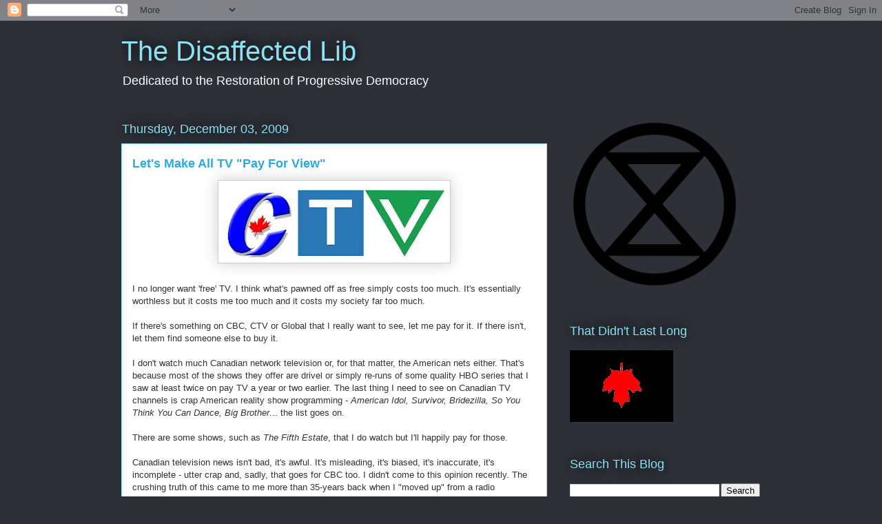

--- FILE ---
content_type: text/html; charset=UTF-8
request_url: https://the-mound-of-sound.blogspot.com/2009/12/lets-make-all-tv-pay-for-view.html?showComment=1259873531749
body_size: 24948
content:
<!DOCTYPE html>
<html class='v2' dir='ltr' lang='en'>
<head>
<link href='https://www.blogger.com/static/v1/widgets/335934321-css_bundle_v2.css' rel='stylesheet' type='text/css'/>
<meta content='width=1100' name='viewport'/>
<meta content='text/html; charset=UTF-8' http-equiv='Content-Type'/>
<meta content='blogger' name='generator'/>
<link href='https://the-mound-of-sound.blogspot.com/favicon.ico' rel='icon' type='image/x-icon'/>
<link href='https://the-mound-of-sound.blogspot.com/2009/12/lets-make-all-tv-pay-for-view.html' rel='canonical'/>
<link rel="alternate" type="application/atom+xml" title="The Disaffected Lib - Atom" href="https://the-mound-of-sound.blogspot.com/feeds/posts/default" />
<link rel="alternate" type="application/rss+xml" title="The Disaffected Lib - RSS" href="https://the-mound-of-sound.blogspot.com/feeds/posts/default?alt=rss" />
<link rel="service.post" type="application/atom+xml" title="The Disaffected Lib - Atom" href="https://www.blogger.com/feeds/32931256/posts/default" />

<link rel="alternate" type="application/atom+xml" title="The Disaffected Lib - Atom" href="https://the-mound-of-sound.blogspot.com/feeds/8251870160047336648/comments/default" />
<!--Can't find substitution for tag [blog.ieCssRetrofitLinks]-->
<link href='https://blogger.googleusercontent.com/img/b/R29vZ2xl/AVvXsEgn67Yp2_6rXBLnuAKG92UQe_aT73jU4FVHt5Zo7rfUBVnreO4O-iXoYpq2QRj2Jj81vXiCOJSgs8sMEFh4U9qVBeHYglS4yF9jlhQPRtyyzQ9jhX6LToekQMHi9XkvRLsVu6AqOw/s320/CTV2.jpg' rel='image_src'/>
<meta content='https://the-mound-of-sound.blogspot.com/2009/12/lets-make-all-tv-pay-for-view.html' property='og:url'/>
<meta content='Let&#39;s Make All TV &quot;Pay For View&quot;' property='og:title'/>
<meta content='I no longer want &#39;free&#39; TV. I think what&#39;s pawned off as free simply costs too much. It&#39;s essentially worthless but it costs me too much and...' property='og:description'/>
<meta content='https://blogger.googleusercontent.com/img/b/R29vZ2xl/AVvXsEgn67Yp2_6rXBLnuAKG92UQe_aT73jU4FVHt5Zo7rfUBVnreO4O-iXoYpq2QRj2Jj81vXiCOJSgs8sMEFh4U9qVBeHYglS4yF9jlhQPRtyyzQ9jhX6LToekQMHi9XkvRLsVu6AqOw/w1200-h630-p-k-no-nu/CTV2.jpg' property='og:image'/>
<title>The Disaffected Lib: Let's Make All TV "Pay For View"</title>
<style id='page-skin-1' type='text/css'><!--
/*
-----------------------------------------------
Blogger Template Style
Name:     Awesome Inc.
Designer: Tina Chen
URL:      tinachen.org
----------------------------------------------- */
/* Content
----------------------------------------------- */
body {
font: normal normal 13px Arial, Tahoma, Helvetica, FreeSans, sans-serif;
color: #333333;
background: #2d3037 none repeat scroll top left;
}
html body .content-outer {
min-width: 0;
max-width: 100%;
width: 100%;
}
a:link {
text-decoration: none;
color: #29aae1;
}
a:visited {
text-decoration: none;
color: #015782;
}
a:hover {
text-decoration: underline;
color: #29aae1;
}
.body-fauxcolumn-outer .cap-top {
position: absolute;
z-index: 1;
height: 276px;
width: 100%;
background: transparent none repeat-x scroll top left;
_background-image: none;
}
/* Columns
----------------------------------------------- */
.content-inner {
padding: 0;
}
.header-inner .section {
margin: 0 16px;
}
.tabs-inner .section {
margin: 0 16px;
}
.main-inner {
padding-top: 55px;
}
.main-inner .column-center-inner,
.main-inner .column-left-inner,
.main-inner .column-right-inner {
padding: 0 5px;
}
*+html body .main-inner .column-center-inner {
margin-top: -55px;
}
#layout .main-inner .column-center-inner {
margin-top: 0;
}
/* Header
----------------------------------------------- */
.header-outer {
margin: 0 0 15px 0;
background: transparent none repeat scroll 0 0;
}
.Header h1 {
font: normal normal 40px Arial, Tahoma, Helvetica, FreeSans, sans-serif;
color: #8ce1f5;
text-shadow: 0 0 20px #000000;
}
.Header h1 a {
color: #8ce1f5;
}
.Header .description {
font: normal normal 18px Arial, Tahoma, Helvetica, FreeSans, sans-serif;
color: #ffffff;
}
.header-inner .Header .titlewrapper,
.header-inner .Header .descriptionwrapper {
padding-left: 0;
padding-right: 0;
margin-bottom: 0;
}
.header-inner .Header .titlewrapper {
padding-top: 22px;
}
/* Tabs
----------------------------------------------- */
.tabs-outer {
overflow: hidden;
position: relative;
background: #29aae1 url(//www.blogblog.com/1kt/awesomeinc/tabs_gradient_light.png) repeat scroll 0 0;
}
#layout .tabs-outer {
overflow: visible;
}
.tabs-cap-top, .tabs-cap-bottom {
position: absolute;
width: 100%;
border-top: 1px solid #2d3037;
}
.tabs-cap-bottom {
bottom: 0;
}
.tabs-inner .widget li a {
display: inline-block;
margin: 0;
padding: .6em 1.5em;
font: normal normal 13px Arial, Tahoma, Helvetica, FreeSans, sans-serif;
color: #ffffff;
border-top: 1px solid #2d3037;
border-bottom: 1px solid #2d3037;
border-left: 1px solid #2d3037;
height: 16px;
line-height: 16px;
}
.tabs-inner .widget li:last-child a {
border-right: 1px solid #2d3037;
}
.tabs-inner .widget li.selected a, .tabs-inner .widget li a:hover {
background: #01689c url(//www.blogblog.com/1kt/awesomeinc/tabs_gradient_light.png) repeat-x scroll 0 -100px;
color: #ffffff;
}
/* Headings
----------------------------------------------- */
h2 {
font: normal normal 18px Arial, Tahoma, Helvetica, FreeSans, sans-serif;
color: #8ce1f5;
}
/* Widgets
----------------------------------------------- */
.main-inner .section {
margin: 0 27px;
padding: 0;
}
.main-inner .column-left-outer,
.main-inner .column-right-outer {
margin-top: -3.3em;
}
#layout .main-inner .column-left-outer,
#layout .main-inner .column-right-outer {
margin-top: 0;
}
.main-inner .column-left-inner,
.main-inner .column-right-inner {
background: transparent none repeat 0 0;
-moz-box-shadow: 0 0 0 rgba(0, 0, 0, .2);
-webkit-box-shadow: 0 0 0 rgba(0, 0, 0, .2);
-goog-ms-box-shadow: 0 0 0 rgba(0, 0, 0, .2);
box-shadow: 0 0 0 rgba(0, 0, 0, .2);
-moz-border-radius: 0;
-webkit-border-radius: 0;
-goog-ms-border-radius: 0;
border-radius: 0;
}
#layout .main-inner .column-left-inner,
#layout .main-inner .column-right-inner {
margin-top: 0;
}
.sidebar .widget {
font: normal normal 13px Arial, Tahoma, Helvetica, FreeSans, sans-serif;
color: #ffffff;
}
.sidebar .widget a:link {
color: #29aae1;
}
.sidebar .widget a:visited {
color: #015782;
}
.sidebar .widget a:hover {
color: #29aae1;
}
.sidebar .widget h2 {
text-shadow: 0 0 20px #000000;
}
.main-inner .widget {
background-color: transparent;
border: 1px solid transparent;
padding: 0 0 15px;
margin: 20px -16px;
-moz-box-shadow: 0 0 0 rgba(0, 0, 0, .2);
-webkit-box-shadow: 0 0 0 rgba(0, 0, 0, .2);
-goog-ms-box-shadow: 0 0 0 rgba(0, 0, 0, .2);
box-shadow: 0 0 0 rgba(0, 0, 0, .2);
-moz-border-radius: 0;
-webkit-border-radius: 0;
-goog-ms-border-radius: 0;
border-radius: 0;
}
.main-inner .widget h2 {
margin: 0 -0;
padding: .6em 0 .5em;
border-bottom: 1px solid transparent;
}
.footer-inner .widget h2 {
padding: 0 0 .4em;
border-bottom: 1px solid transparent;
}
.main-inner .widget h2 + div, .footer-inner .widget h2 + div {
border-top: 0 solid transparent;
padding-top: 8px;
}
.main-inner .widget .widget-content {
margin: 0 -0;
padding: 7px 0 0;
}
.main-inner .widget ul, .main-inner .widget #ArchiveList ul.flat {
margin: -8px -15px 0;
padding: 0;
list-style: none;
}
.main-inner .widget #ArchiveList {
margin: -8px 0 0;
}
.main-inner .widget ul li, .main-inner .widget #ArchiveList ul.flat li {
padding: .5em 15px;
text-indent: 0;
color: #ffffff;
border-top: 0 solid transparent;
border-bottom: 1px solid transparent;
}
.main-inner .widget #ArchiveList ul li {
padding-top: .25em;
padding-bottom: .25em;
}
.main-inner .widget ul li:first-child, .main-inner .widget #ArchiveList ul.flat li:first-child {
border-top: none;
}
.main-inner .widget ul li:last-child, .main-inner .widget #ArchiveList ul.flat li:last-child {
border-bottom: none;
}
.post-body {
position: relative;
}
.main-inner .widget .post-body ul {
padding: 0 2.5em;
margin: .5em 0;
list-style: disc;
}
.main-inner .widget .post-body ul li {
padding: 0.25em 0;
margin-bottom: .25em;
color: #333333;
border: none;
}
.footer-inner .widget ul {
padding: 0;
list-style: none;
}
.widget .zippy {
color: #ffffff;
}
/* Posts
----------------------------------------------- */
body .main-inner .Blog {
padding: 0;
margin-bottom: 1em;
background-color: transparent;
border: none;
-moz-box-shadow: 0 0 0 rgba(0, 0, 0, 0);
-webkit-box-shadow: 0 0 0 rgba(0, 0, 0, 0);
-goog-ms-box-shadow: 0 0 0 rgba(0, 0, 0, 0);
box-shadow: 0 0 0 rgba(0, 0, 0, 0);
}
.main-inner .section:last-child .Blog:last-child {
padding: 0;
margin-bottom: 1em;
}
.main-inner .widget h2.date-header {
margin: 0 -15px 1px;
padding: 0 0 0 0;
font: normal normal 18px Arial, Tahoma, Helvetica, FreeSans, sans-serif;
color: #8ce1f5;
background: transparent none no-repeat fixed center center;
border-top: 0 solid transparent;
border-bottom: 1px solid transparent;
-moz-border-radius-topleft: 0;
-moz-border-radius-topright: 0;
-webkit-border-top-left-radius: 0;
-webkit-border-top-right-radius: 0;
border-top-left-radius: 0;
border-top-right-radius: 0;
position: absolute;
bottom: 100%;
left: 0;
text-shadow: 0 0 20px #000000;
}
.main-inner .widget h2.date-header span {
font: normal normal 18px Arial, Tahoma, Helvetica, FreeSans, sans-serif;
display: block;
padding: .5em 15px;
border-left: 0 solid transparent;
border-right: 0 solid transparent;
}
.date-outer {
position: relative;
margin: 55px 0 20px;
padding: 0 15px;
background-color: #ffffff;
border: 1px solid #8ce1f5;
-moz-box-shadow: 0 0 0 rgba(0, 0, 0, .2);
-webkit-box-shadow: 0 0 0 rgba(0, 0, 0, .2);
-goog-ms-box-shadow: 0 0 0 rgba(0, 0, 0, .2);
box-shadow: 0 0 0 rgba(0, 0, 0, .2);
-moz-border-radius: 0;
-webkit-border-radius: 0;
-goog-ms-border-radius: 0;
border-radius: 0;
}
.date-outer:first-child {
margin-top: 0;
}
.date-outer:last-child {
margin-bottom: 0;
-moz-border-radius-bottomleft: 0;
-moz-border-radius-bottomright: 0;
-webkit-border-bottom-left-radius: 0;
-webkit-border-bottom-right-radius: 0;
-goog-ms-border-bottom-left-radius: 0;
-goog-ms-border-bottom-right-radius: 0;
border-bottom-left-radius: 0;
border-bottom-right-radius: 0;
}
.date-posts {
margin: 0 -0;
padding: 0 0;
clear: both;
}
.post-outer, .inline-ad {
border-top: 1px solid #8ce1f5;
margin: 0 -0;
padding: 15px 0;
}
.post-outer {
padding-bottom: 10px;
}
.post-outer:first-child {
padding-top: 10px;
border-top: none;
}
.post-outer:last-child, .inline-ad:last-child {
border-bottom: none;
}
.post-body {
position: relative;
}
.post-body img {
padding: 8px;
background: #ffffff;
border: 1px solid #cccccc;
-moz-box-shadow: 0 0 20px rgba(0, 0, 0, .2);
-webkit-box-shadow: 0 0 20px rgba(0, 0, 0, .2);
box-shadow: 0 0 20px rgba(0, 0, 0, .2);
-moz-border-radius: 0;
-webkit-border-radius: 0;
border-radius: 0;
}
h3.post-title, h4 {
font: normal bold 18px Arial, Tahoma, Helvetica, FreeSans, sans-serif;
color: #29aae1;
}
h3.post-title a {
font: normal bold 18px Arial, Tahoma, Helvetica, FreeSans, sans-serif;
color: #29aae1;
}
h3.post-title a:hover {
color: #29aae1;
text-decoration: underline;
}
.post-header {
margin: 0 0 1em;
}
.post-body {
line-height: 1.4;
}
.post-outer h2 {
color: #333333;
}
.post-footer {
margin: 1.5em 0 0;
}
#blog-pager {
padding: 15px;
font-size: 120%;
background-color: transparent;
border: 1px solid transparent;
-moz-box-shadow: 0 0 0 rgba(0, 0, 0, .2);
-webkit-box-shadow: 0 0 0 rgba(0, 0, 0, .2);
-goog-ms-box-shadow: 0 0 0 rgba(0, 0, 0, .2);
box-shadow: 0 0 0 rgba(0, 0, 0, .2);
-moz-border-radius: 0;
-webkit-border-radius: 0;
-goog-ms-border-radius: 0;
border-radius: 0;
-moz-border-radius-topleft: 0;
-moz-border-radius-topright: 0;
-webkit-border-top-left-radius: 0;
-webkit-border-top-right-radius: 0;
-goog-ms-border-top-left-radius: 0;
-goog-ms-border-top-right-radius: 0;
border-top-left-radius: 0;
border-top-right-radius-topright: 0;
margin-top: 0;
}
.blog-feeds, .post-feeds {
margin: 1em 0;
text-align: center;
color: #ffffff;
}
.blog-feeds a, .post-feeds a {
color: #29aae1;
}
.blog-feeds a:visited, .post-feeds a:visited {
color: #015782;
}
.blog-feeds a:hover, .post-feeds a:hover {
color: #29aae1;
}
.post-outer .comments {
margin-top: 2em;
}
/* Comments
----------------------------------------------- */
.comments .comments-content .icon.blog-author {
background-repeat: no-repeat;
background-image: url([data-uri]);
}
.comments .comments-content .loadmore a {
border-top: 1px solid #2d3037;
border-bottom: 1px solid #2d3037;
}
.comments .continue {
border-top: 2px solid #2d3037;
}
/* Footer
----------------------------------------------- */
.footer-outer {
margin: -0 0 -1px;
padding: 0 0 0;
color: #ffffff;
overflow: hidden;
}
.footer-fauxborder-left {
border-top: 1px solid transparent;
background: transparent none repeat scroll 0 0;
-moz-box-shadow: 0 0 0 rgba(0, 0, 0, .2);
-webkit-box-shadow: 0 0 0 rgba(0, 0, 0, .2);
-goog-ms-box-shadow: 0 0 0 rgba(0, 0, 0, .2);
box-shadow: 0 0 0 rgba(0, 0, 0, .2);
margin: 0 -0;
}
/* Mobile
----------------------------------------------- */
body.mobile {
background-size: auto;
}
.mobile .body-fauxcolumn-outer {
background: transparent none repeat scroll top left;
}
*+html body.mobile .main-inner .column-center-inner {
margin-top: 0;
}
.mobile .main-inner .widget {
padding: 0 0 15px;
}
.mobile .main-inner .widget h2 + div,
.mobile .footer-inner .widget h2 + div {
border-top: none;
padding-top: 0;
}
.mobile .footer-inner .widget h2 {
padding: 0.5em 0;
border-bottom: none;
}
.mobile .main-inner .widget .widget-content {
margin: 0;
padding: 7px 0 0;
}
.mobile .main-inner .widget ul,
.mobile .main-inner .widget #ArchiveList ul.flat {
margin: 0 -15px 0;
}
.mobile .main-inner .widget h2.date-header {
left: 0;
}
.mobile .date-header span {
padding: 0.4em 0;
}
.mobile .date-outer:first-child {
margin-bottom: 0;
border: 1px solid #8ce1f5;
-moz-border-radius-topleft: 0;
-moz-border-radius-topright: 0;
-webkit-border-top-left-radius: 0;
-webkit-border-top-right-radius: 0;
-goog-ms-border-top-left-radius: 0;
-goog-ms-border-top-right-radius: 0;
border-top-left-radius: 0;
border-top-right-radius: 0;
}
.mobile .date-outer {
border-color: #8ce1f5;
border-width: 0 1px 1px;
}
.mobile .date-outer:last-child {
margin-bottom: 0;
}
.mobile .main-inner {
padding: 0;
}
.mobile .header-inner .section {
margin: 0;
}
.mobile .post-outer, .mobile .inline-ad {
padding: 5px 0;
}
.mobile .tabs-inner .section {
margin: 0 10px;
}
.mobile .main-inner .widget h2 {
margin: 0;
padding: 0;
}
.mobile .main-inner .widget h2.date-header span {
padding: 0;
}
.mobile .main-inner .widget .widget-content {
margin: 0;
padding: 7px 0 0;
}
.mobile #blog-pager {
border: 1px solid transparent;
background: transparent none repeat scroll 0 0;
}
.mobile .main-inner .column-left-inner,
.mobile .main-inner .column-right-inner {
background: transparent none repeat 0 0;
-moz-box-shadow: none;
-webkit-box-shadow: none;
-goog-ms-box-shadow: none;
box-shadow: none;
}
.mobile .date-posts {
margin: 0;
padding: 0;
}
.mobile .footer-fauxborder-left {
margin: 0;
border-top: inherit;
}
.mobile .main-inner .section:last-child .Blog:last-child {
margin-bottom: 0;
}
.mobile-index-contents {
color: #333333;
}
.mobile .mobile-link-button {
background: #29aae1 url(//www.blogblog.com/1kt/awesomeinc/tabs_gradient_light.png) repeat scroll 0 0;
}
.mobile-link-button a:link, .mobile-link-button a:visited {
color: #ffffff;
}
.mobile .tabs-inner .PageList .widget-content {
background: transparent;
border-top: 1px solid;
border-color: #2d3037;
color: #ffffff;
}
.mobile .tabs-inner .PageList .widget-content .pagelist-arrow {
border-left: 1px solid #2d3037;
}

--></style>
<style id='template-skin-1' type='text/css'><!--
body {
min-width: 960px;
}
.content-outer, .content-fauxcolumn-outer, .region-inner {
min-width: 960px;
max-width: 960px;
_width: 960px;
}
.main-inner .columns {
padding-left: 0;
padding-right: 310px;
}
.main-inner .fauxcolumn-center-outer {
left: 0;
right: 310px;
/* IE6 does not respect left and right together */
_width: expression(this.parentNode.offsetWidth -
parseInt("0") -
parseInt("310px") + 'px');
}
.main-inner .fauxcolumn-left-outer {
width: 0;
}
.main-inner .fauxcolumn-right-outer {
width: 310px;
}
.main-inner .column-left-outer {
width: 0;
right: 100%;
margin-left: -0;
}
.main-inner .column-right-outer {
width: 310px;
margin-right: -310px;
}
#layout {
min-width: 0;
}
#layout .content-outer {
min-width: 0;
width: 800px;
}
#layout .region-inner {
min-width: 0;
width: auto;
}
body#layout div.add_widget {
padding: 8px;
}
body#layout div.add_widget a {
margin-left: 32px;
}
--></style>
<link href='https://www.blogger.com/dyn-css/authorization.css?targetBlogID=32931256&amp;zx=ad0885c8-6eeb-4493-8ce3-c763030b821f' media='none' onload='if(media!=&#39;all&#39;)media=&#39;all&#39;' rel='stylesheet'/><noscript><link href='https://www.blogger.com/dyn-css/authorization.css?targetBlogID=32931256&amp;zx=ad0885c8-6eeb-4493-8ce3-c763030b821f' rel='stylesheet'/></noscript>
<meta name='google-adsense-platform-account' content='ca-host-pub-1556223355139109'/>
<meta name='google-adsense-platform-domain' content='blogspot.com'/>

</head>
<body class='loading variant-icy'>
<div class='navbar section' id='navbar' name='Navbar'><div class='widget Navbar' data-version='1' id='Navbar1'><script type="text/javascript">
    function setAttributeOnload(object, attribute, val) {
      if(window.addEventListener) {
        window.addEventListener('load',
          function(){ object[attribute] = val; }, false);
      } else {
        window.attachEvent('onload', function(){ object[attribute] = val; });
      }
    }
  </script>
<div id="navbar-iframe-container"></div>
<script type="text/javascript" src="https://apis.google.com/js/platform.js"></script>
<script type="text/javascript">
      gapi.load("gapi.iframes:gapi.iframes.style.bubble", function() {
        if (gapi.iframes && gapi.iframes.getContext) {
          gapi.iframes.getContext().openChild({
              url: 'https://www.blogger.com/navbar/32931256?po\x3d8251870160047336648\x26origin\x3dhttps://the-mound-of-sound.blogspot.com',
              where: document.getElementById("navbar-iframe-container"),
              id: "navbar-iframe"
          });
        }
      });
    </script><script type="text/javascript">
(function() {
var script = document.createElement('script');
script.type = 'text/javascript';
script.src = '//pagead2.googlesyndication.com/pagead/js/google_top_exp.js';
var head = document.getElementsByTagName('head')[0];
if (head) {
head.appendChild(script);
}})();
</script>
</div></div>
<div class='body-fauxcolumns'>
<div class='fauxcolumn-outer body-fauxcolumn-outer'>
<div class='cap-top'>
<div class='cap-left'></div>
<div class='cap-right'></div>
</div>
<div class='fauxborder-left'>
<div class='fauxborder-right'></div>
<div class='fauxcolumn-inner'>
</div>
</div>
<div class='cap-bottom'>
<div class='cap-left'></div>
<div class='cap-right'></div>
</div>
</div>
</div>
<div class='content'>
<div class='content-fauxcolumns'>
<div class='fauxcolumn-outer content-fauxcolumn-outer'>
<div class='cap-top'>
<div class='cap-left'></div>
<div class='cap-right'></div>
</div>
<div class='fauxborder-left'>
<div class='fauxborder-right'></div>
<div class='fauxcolumn-inner'>
</div>
</div>
<div class='cap-bottom'>
<div class='cap-left'></div>
<div class='cap-right'></div>
</div>
</div>
</div>
<div class='content-outer'>
<div class='content-cap-top cap-top'>
<div class='cap-left'></div>
<div class='cap-right'></div>
</div>
<div class='fauxborder-left content-fauxborder-left'>
<div class='fauxborder-right content-fauxborder-right'></div>
<div class='content-inner'>
<header>
<div class='header-outer'>
<div class='header-cap-top cap-top'>
<div class='cap-left'></div>
<div class='cap-right'></div>
</div>
<div class='fauxborder-left header-fauxborder-left'>
<div class='fauxborder-right header-fauxborder-right'></div>
<div class='region-inner header-inner'>
<div class='header section' id='header' name='Header'><div class='widget Header' data-version='1' id='Header1'>
<div id='header-inner'>
<div class='titlewrapper'>
<h1 class='title'>
<a href='https://the-mound-of-sound.blogspot.com/'>
The Disaffected Lib
</a>
</h1>
</div>
<div class='descriptionwrapper'>
<p class='description'><span>Dedicated to the Restoration of Progressive Democracy</span></p>
</div>
</div>
</div></div>
</div>
</div>
<div class='header-cap-bottom cap-bottom'>
<div class='cap-left'></div>
<div class='cap-right'></div>
</div>
</div>
</header>
<div class='tabs-outer'>
<div class='tabs-cap-top cap-top'>
<div class='cap-left'></div>
<div class='cap-right'></div>
</div>
<div class='fauxborder-left tabs-fauxborder-left'>
<div class='fauxborder-right tabs-fauxborder-right'></div>
<div class='region-inner tabs-inner'>
<div class='tabs no-items section' id='crosscol' name='Cross-Column'></div>
<div class='tabs no-items section' id='crosscol-overflow' name='Cross-Column 2'></div>
</div>
</div>
<div class='tabs-cap-bottom cap-bottom'>
<div class='cap-left'></div>
<div class='cap-right'></div>
</div>
</div>
<div class='main-outer'>
<div class='main-cap-top cap-top'>
<div class='cap-left'></div>
<div class='cap-right'></div>
</div>
<div class='fauxborder-left main-fauxborder-left'>
<div class='fauxborder-right main-fauxborder-right'></div>
<div class='region-inner main-inner'>
<div class='columns fauxcolumns'>
<div class='fauxcolumn-outer fauxcolumn-center-outer'>
<div class='cap-top'>
<div class='cap-left'></div>
<div class='cap-right'></div>
</div>
<div class='fauxborder-left'>
<div class='fauxborder-right'></div>
<div class='fauxcolumn-inner'>
</div>
</div>
<div class='cap-bottom'>
<div class='cap-left'></div>
<div class='cap-right'></div>
</div>
</div>
<div class='fauxcolumn-outer fauxcolumn-left-outer'>
<div class='cap-top'>
<div class='cap-left'></div>
<div class='cap-right'></div>
</div>
<div class='fauxborder-left'>
<div class='fauxborder-right'></div>
<div class='fauxcolumn-inner'>
</div>
</div>
<div class='cap-bottom'>
<div class='cap-left'></div>
<div class='cap-right'></div>
</div>
</div>
<div class='fauxcolumn-outer fauxcolumn-right-outer'>
<div class='cap-top'>
<div class='cap-left'></div>
<div class='cap-right'></div>
</div>
<div class='fauxborder-left'>
<div class='fauxborder-right'></div>
<div class='fauxcolumn-inner'>
</div>
</div>
<div class='cap-bottom'>
<div class='cap-left'></div>
<div class='cap-right'></div>
</div>
</div>
<!-- corrects IE6 width calculation -->
<div class='columns-inner'>
<div class='column-center-outer'>
<div class='column-center-inner'>
<div class='main section' id='main' name='Main'><div class='widget Blog' data-version='1' id='Blog1'>
<div class='blog-posts hfeed'>

          <div class="date-outer">
        
<h2 class='date-header'><span>Thursday, December 03, 2009</span></h2>

          <div class="date-posts">
        
<div class='post-outer'>
<div class='post hentry uncustomized-post-template' itemprop='blogPost' itemscope='itemscope' itemtype='http://schema.org/BlogPosting'>
<meta content='https://blogger.googleusercontent.com/img/b/R29vZ2xl/AVvXsEgn67Yp2_6rXBLnuAKG92UQe_aT73jU4FVHt5Zo7rfUBVnreO4O-iXoYpq2QRj2Jj81vXiCOJSgs8sMEFh4U9qVBeHYglS4yF9jlhQPRtyyzQ9jhX6LToekQMHi9XkvRLsVu6AqOw/s320/CTV2.jpg' itemprop='image_url'/>
<meta content='32931256' itemprop='blogId'/>
<meta content='8251870160047336648' itemprop='postId'/>
<a name='8251870160047336648'></a>
<h3 class='post-title entry-title' itemprop='name'>
Let's Make All TV "Pay For View"
</h3>
<div class='post-header'>
<div class='post-header-line-1'></div>
</div>
<div class='post-body entry-content' id='post-body-8251870160047336648' itemprop='description articleBody'>
<a href="https://blogger.googleusercontent.com/img/b/R29vZ2xl/AVvXsEgn67Yp2_6rXBLnuAKG92UQe_aT73jU4FVHt5Zo7rfUBVnreO4O-iXoYpq2QRj2Jj81vXiCOJSgs8sMEFh4U9qVBeHYglS4yF9jlhQPRtyyzQ9jhX6LToekQMHi9XkvRLsVu6AqOw/s1600-h/CTV2.jpg"><img alt="" border="0" id="BLOGGER_PHOTO_ID_5411037726041087522" src="https://blogger.googleusercontent.com/img/b/R29vZ2xl/AVvXsEgn67Yp2_6rXBLnuAKG92UQe_aT73jU4FVHt5Zo7rfUBVnreO4O-iXoYpq2QRj2Jj81vXiCOJSgs8sMEFh4U9qVBeHYglS4yF9jlhQPRtyyzQ9jhX6LToekQMHi9XkvRLsVu6AqOw/s320/CTV2.jpg" style="TEXT-ALIGN: center; MARGIN: 0px auto 10px; WIDTH: 320px; DISPLAY: block; HEIGHT: 103px; CURSOR: hand" /></a><br /><div>I no longer want 'free' TV. I think what's pawned off as free simply costs too much. It's essentially worthless but it costs me too much and it costs my society far too much.<br /><br />If there's something on CBC, <span id="SPELLING_ERROR_0" class="blsp-spelling-error">CTV</span> or Global that I really want to see, let me pay for it. If there isn't, let them find someone else to buy it.<br /><br />I don't watch much Canadian network television or, for that matter, the American nets either. That's because most of the shows they offer are drivel or simply re-runs of some quality HBO series that I saw at least twice on pay TV a year or two earlier. The last thing I need to see on Canadian TV channels is crap American reality show programming - <em>American Idol, Survivor, <span id="SPELLING_ERROR_1" class="blsp-spelling-error">Bridezilla</span>, So You Think You Can Dance, Big Brother</em>... the list goes on.<br /><br />There are some shows, such as <em>The Fifth Estate</em>, that I do watch but I'll happily pay for those.<br /><br />Canadian television news isn't bad, it's awful. It's misleading, it's biased, it's inaccurate, it's incomplete - utter crap and, sadly, that goes for CBC too. I didn't come to this opinion recently. The crushing truth of this came to me more than 35-years back when I "moved up" from a radio newsroom to a CBC television newsroom. That's when I learned the brutal reality of "<span id="SPELLING_ERROR_2" class="blsp-spelling-error">infoTainment</span>" news. Shit, garbage, crap, nonsense. If news to you means actual information, you're going to have to work for it, you're going to have to read it. If you want to look at pictures, get a comic book - that's far more reliable and honest.<br /><br />Canadian network TV doesn't even put out good porn. Compared to what's on the internet who wants to watch a clapped out, hack reporter blow the prime minister for a senate seat?<br /><br />Most of the programming I do watch I already pay for anyway. The History Channel, Documentary Channel, Discovery Channel, movie channels, PBS, BBC, that sort of thing. My TV world begins around channel 24 and I rarely delve below that. If I do want to go into the <span id="SPELLING_ERROR_3" class="blsp-spelling-corrected">broadcasting</span> bargain basement I'll happily pay for access when and as.<br /><br />Here's the kicker. Imagine a world in which CBC, <span id="SPELLING_ERROR_4" class="blsp-spelling-error">CTV</span> and Global actually had to produce programming good enough that people would willingly subscribe to it. Do you think those networks would remotely resemble what they look like today? Of course not because then they'd be in a different business altogether. They'd be in the business of delivering something you actually wanted to buy. They would have to ditch every piece of crap that people now watch because it's there, it's free and "there's nothing on TV" anyway. Why should we have to put up with a menu where the main ingredient in every dish is crap just because they get a special deal on crap from the American networks?<br /><br />In case you're wondering, this current rant is fueled by the war now underway between Canadian broadcasters and the Canadian cable industry over filching an extra $10 a month from cable subscribers to make it more lucrative than ever for Canadian networks to <span id="SPELLING_ERROR_5" class="blsp-spelling-error">spoonfeed</span> us crap American reality shows. If they can't hawk that shit free, they've got a damned nerve coming to me with their hands out. Americans don't have to pay for their crap, they get it free. Why should Canadians have to pay a premium so Canadian broadcasters can give them the very same crap? I just don't get it.</div>
<div style='clear: both;'></div>
</div>
<div class='post-footer'>
<div class='post-footer-line post-footer-line-1'>
<span class='post-author vcard'>
Posted by
<span class='fn' itemprop='author' itemscope='itemscope' itemtype='http://schema.org/Person'>
<meta content='https://www.blogger.com/profile/09023839743772372922' itemprop='url'/>
<a class='g-profile' href='https://www.blogger.com/profile/09023839743772372922' rel='author' title='author profile'>
<span itemprop='name'>The Mound of Sound</span>
</a>
</span>
</span>
<span class='post-timestamp'>
at
<meta content='https://the-mound-of-sound.blogspot.com/2009/12/lets-make-all-tv-pay-for-view.html' itemprop='url'/>
<a class='timestamp-link' href='https://the-mound-of-sound.blogspot.com/2009/12/lets-make-all-tv-pay-for-view.html' rel='bookmark' title='permanent link'><abbr class='published' itemprop='datePublished' title='2009-12-03T07:02:00-08:00'>7:02 AM</abbr></a>
</span>
<span class='post-comment-link'>
</span>
<span class='post-icons'>
<span class='item-action'>
<a href='https://www.blogger.com/email-post/32931256/8251870160047336648' title='Email Post'>
<img alt='' class='icon-action' height='13' src='https://resources.blogblog.com/img/icon18_email.gif' width='18'/>
</a>
</span>
<span class='item-control blog-admin pid-289699712'>
<a href='https://www.blogger.com/post-edit.g?blogID=32931256&postID=8251870160047336648&from=pencil' title='Edit Post'>
<img alt='' class='icon-action' height='18' src='https://resources.blogblog.com/img/icon18_edit_allbkg.gif' width='18'/>
</a>
</span>
</span>
<div class='post-share-buttons goog-inline-block'>
<a class='goog-inline-block share-button sb-email' href='https://www.blogger.com/share-post.g?blogID=32931256&postID=8251870160047336648&target=email' target='_blank' title='Email This'><span class='share-button-link-text'>Email This</span></a><a class='goog-inline-block share-button sb-blog' href='https://www.blogger.com/share-post.g?blogID=32931256&postID=8251870160047336648&target=blog' onclick='window.open(this.href, "_blank", "height=270,width=475"); return false;' target='_blank' title='BlogThis!'><span class='share-button-link-text'>BlogThis!</span></a><a class='goog-inline-block share-button sb-twitter' href='https://www.blogger.com/share-post.g?blogID=32931256&postID=8251870160047336648&target=twitter' target='_blank' title='Share to X'><span class='share-button-link-text'>Share to X</span></a><a class='goog-inline-block share-button sb-facebook' href='https://www.blogger.com/share-post.g?blogID=32931256&postID=8251870160047336648&target=facebook' onclick='window.open(this.href, "_blank", "height=430,width=640"); return false;' target='_blank' title='Share to Facebook'><span class='share-button-link-text'>Share to Facebook</span></a><a class='goog-inline-block share-button sb-pinterest' href='https://www.blogger.com/share-post.g?blogID=32931256&postID=8251870160047336648&target=pinterest' target='_blank' title='Share to Pinterest'><span class='share-button-link-text'>Share to Pinterest</span></a>
</div>
</div>
<div class='post-footer-line post-footer-line-2'>
<span class='post-labels'>
Labels:
<a href='https://the-mound-of-sound.blogspot.com/search/label/Canadian%20television' rel='tag'>Canadian television</a>
</span>
</div>
<div class='post-footer-line post-footer-line-3'>
<span class='post-location'>
</span>
</div>
</div>
</div>
<div class='comments' id='comments'>
<a name='comments'></a>
<h4>16 comments:</h4>
<div id='Blog1_comments-block-wrapper'>
<dl class='avatar-comment-indent' id='comments-block'>
<dt class='comment-author ' id='c815765812792350223'>
<a name='c815765812792350223'></a>
<div class="avatar-image-container avatar-stock"><span dir="ltr"><img src="//resources.blogblog.com/img/blank.gif" width="35" height="35" alt="" title="Anonymous">

</span></div>
Anonymous
said...
</dt>
<dd class='comment-body' id='Blog1_cmt-815765812792350223'>
<p>
Rather simplistic, no?<br /><br />I&#39;m not going to get into who is more greedy (they both seem).<br /><br />Paying for quality? Good luck... Why do you think we end up with crappy reality shows and the supernatural/police dramas?<br /><br /><br />Even if you could get a pay for view, you&#39;d end up with crappy commercial for 1/4 of the broadcast...<br />Just look at movies... you pay 12$ and get bombarded with previews for other crappy movies plus commercials...
</p>
</dd>
<dd class='comment-footer'>
<span class='comment-timestamp'>
<a href='https://the-mound-of-sound.blogspot.com/2009/12/lets-make-all-tv-pay-for-view.html?showComment=1259862975694#c815765812792350223' title='comment permalink'>
9:56 AM, December 03, 2009
</a>
<span class='item-control blog-admin pid-323750901'>
<a class='comment-delete' href='https://www.blogger.com/comment/delete/32931256/815765812792350223' title='Delete Comment'>
<img src='https://resources.blogblog.com/img/icon_delete13.gif'/>
</a>
</span>
</span>
</dd>
<dt class='comment-author ' id='c4289107722957100684'>
<a name='c4289107722957100684'></a>
<div class="avatar-image-container vcard"><span dir="ltr"><a href="https://www.blogger.com/profile/12526776746689708239" target="" rel="nofollow" onclick="" class="avatar-hovercard" id="av-4289107722957100684-12526776746689708239"><img src="https://resources.blogblog.com/img/blank.gif" width="35" height="35" class="delayLoad" style="display: none;" longdesc="//blogger.googleusercontent.com/img/b/R29vZ2xl/AVvXsEhWBmgLhdvOe1U-0GdcoNMoE-_liBb6iScSappioYhTZ-BYw7sXjrDgTSZat9dQHyXQpGAKtXs9hJlvoEo3fwbihIvplmoEVvrI-qEbtH013G1F_eDw233RHTPkUSXogw/s45-c/peace-1.jpg" alt="" title="LeDaro">

<noscript><img src="//blogger.googleusercontent.com/img/b/R29vZ2xl/AVvXsEhWBmgLhdvOe1U-0GdcoNMoE-_liBb6iScSappioYhTZ-BYw7sXjrDgTSZat9dQHyXQpGAKtXs9hJlvoEo3fwbihIvplmoEVvrI-qEbtH013G1F_eDw233RHTPkUSXogw/s45-c/peace-1.jpg" width="35" height="35" class="photo" alt=""></noscript></a></span></div>
<a href='https://www.blogger.com/profile/12526776746689708239' rel='nofollow'>LeDaro</a>
said...
</dt>
<dd class='comment-body' id='Blog1_cmt-4289107722957100684'>
<p>
Hey man, speak for yourself. I love<br />American Idol, Survivor and Big Brother. They reveal a lot about human nature.<br /><br />On the other hand I cannot stand fiction including movies. I will never pay for movie channel. <br /><br />As for greediness and rest I agree with C_WTF.
</p>
</dd>
<dd class='comment-footer'>
<span class='comment-timestamp'>
<a href='https://the-mound-of-sound.blogspot.com/2009/12/lets-make-all-tv-pay-for-view.html?showComment=1259865389068#c4289107722957100684' title='comment permalink'>
10:36 AM, December 03, 2009
</a>
<span class='item-control blog-admin pid-1780080204'>
<a class='comment-delete' href='https://www.blogger.com/comment/delete/32931256/4289107722957100684' title='Delete Comment'>
<img src='https://resources.blogblog.com/img/icon_delete13.gif'/>
</a>
</span>
</span>
</dd>
<dt class='comment-author blog-author' id='c4136896183775063761'>
<a name='c4136896183775063761'></a>
<div class="avatar-image-container avatar-stock"><span dir="ltr"><a href="https://www.blogger.com/profile/09023839743772372922" target="" rel="nofollow" onclick="" class="avatar-hovercard" id="av-4136896183775063761-09023839743772372922"><img src="//www.blogger.com/img/blogger_logo_round_35.png" width="35" height="35" alt="" title="The Mound of Sound">

</a></span></div>
<a href='https://www.blogger.com/profile/09023839743772372922' rel='nofollow'>The Mound of Sound</a>
said...
</dt>
<dd class='comment-body' id='Blog1_cmt-4136896183775063761'>
<p>
Gee LD, I thought I was speaking for myself.  You think those shows &quot;reveal a lot about human nature&quot;?  They certainly reveal how human nature can be manipulated into a freak show.  How can you claim not to like fiction when you love those shows?  They&#39;re fiction with really bad actors.  LD, I think you need to hit the &quot;reset&quot; button.
</p>
</dd>
<dd class='comment-footer'>
<span class='comment-timestamp'>
<a href='https://the-mound-of-sound.blogspot.com/2009/12/lets-make-all-tv-pay-for-view.html?showComment=1259873531749#c4136896183775063761' title='comment permalink'>
12:52 PM, December 03, 2009
</a>
<span class='item-control blog-admin pid-289699712'>
<a class='comment-delete' href='https://www.blogger.com/comment/delete/32931256/4136896183775063761' title='Delete Comment'>
<img src='https://resources.blogblog.com/img/icon_delete13.gif'/>
</a>
</span>
</span>
</dd>
<dt class='comment-author blog-author' id='c3710440900842208143'>
<a name='c3710440900842208143'></a>
<div class="avatar-image-container avatar-stock"><span dir="ltr"><a href="https://www.blogger.com/profile/09023839743772372922" target="" rel="nofollow" onclick="" class="avatar-hovercard" id="av-3710440900842208143-09023839743772372922"><img src="//www.blogger.com/img/blogger_logo_round_35.png" width="35" height="35" alt="" title="The Mound of Sound">

</a></span></div>
<a href='https://www.blogger.com/profile/09023839743772372922' rel='nofollow'>The Mound of Sound</a>
said...
</dt>
<dd class='comment-body' id='Blog1_cmt-3710440900842208143'>
<p>
Oh yeah, CWTF - I don&#39;t think my argument is simplistic although I do think the desired result is plainly unrealistic.  Nothing is going to change, especially if the Canadian nets get a pipeline into cable viewers&#39; wallets.
</p>
</dd>
<dd class='comment-footer'>
<span class='comment-timestamp'>
<a href='https://the-mound-of-sound.blogspot.com/2009/12/lets-make-all-tv-pay-for-view.html?showComment=1259873710521#c3710440900842208143' title='comment permalink'>
12:55 PM, December 03, 2009
</a>
<span class='item-control blog-admin pid-289699712'>
<a class='comment-delete' href='https://www.blogger.com/comment/delete/32931256/3710440900842208143' title='Delete Comment'>
<img src='https://resources.blogblog.com/img/icon_delete13.gif'/>
</a>
</span>
</span>
</dd>
<dt class='comment-author ' id='c4768904705027523377'>
<a name='c4768904705027523377'></a>
<div class="avatar-image-container vcard"><span dir="ltr"><a href="https://www.blogger.com/profile/12526776746689708239" target="" rel="nofollow" onclick="" class="avatar-hovercard" id="av-4768904705027523377-12526776746689708239"><img src="https://resources.blogblog.com/img/blank.gif" width="35" height="35" class="delayLoad" style="display: none;" longdesc="//blogger.googleusercontent.com/img/b/R29vZ2xl/AVvXsEhWBmgLhdvOe1U-0GdcoNMoE-_liBb6iScSappioYhTZ-BYw7sXjrDgTSZat9dQHyXQpGAKtXs9hJlvoEo3fwbihIvplmoEVvrI-qEbtH013G1F_eDw233RHTPkUSXogw/s45-c/peace-1.jpg" alt="" title="LeDaro">

<noscript><img src="//blogger.googleusercontent.com/img/b/R29vZ2xl/AVvXsEhWBmgLhdvOe1U-0GdcoNMoE-_liBb6iScSappioYhTZ-BYw7sXjrDgTSZat9dQHyXQpGAKtXs9hJlvoEo3fwbihIvplmoEVvrI-qEbtH013G1F_eDw233RHTPkUSXogw/s45-c/peace-1.jpg" width="35" height="35" class="photo" alt=""></noscript></a></span></div>
<a href='https://www.blogger.com/profile/12526776746689708239' rel='nofollow'>LeDaro</a>
said...
</dt>
<dd class='comment-body' id='Blog1_cmt-4768904705027523377'>
<p>
MoS, everybody is to his own. The raw actors reveal a lot more about human nature than sanitized actors in fictional movies.
</p>
</dd>
<dd class='comment-footer'>
<span class='comment-timestamp'>
<a href='https://the-mound-of-sound.blogspot.com/2009/12/lets-make-all-tv-pay-for-view.html?showComment=1259875653478#c4768904705027523377' title='comment permalink'>
1:27 PM, December 03, 2009
</a>
<span class='item-control blog-admin pid-1780080204'>
<a class='comment-delete' href='https://www.blogger.com/comment/delete/32931256/4768904705027523377' title='Delete Comment'>
<img src='https://resources.blogblog.com/img/icon_delete13.gif'/>
</a>
</span>
</span>
</dd>
<dt class='comment-author ' id='c7868533701950938121'>
<a name='c7868533701950938121'></a>
<div class="avatar-image-container avatar-stock"><span dir="ltr"><img src="//resources.blogblog.com/img/blank.gif" width="35" height="35" alt="" title="Anonymous">

</span></div>
Anonymous
said...
</dt>
<dd class='comment-body' id='Blog1_cmt-7868533701950938121'>
<p>
<i>You think those shows &quot;reveal a lot about human nature&quot;? They certainly reveal how human nature can be manipulated into a freak show.</i><br />It&#39;s funny how when a star appears on Oprah with tales of sexual abuse or whatever and they get applauded for their honesty... The same problem on Springer and people call it a freak show...<br />As far as I&#39;m concerned both are the same. <br /><br /><b>I thought the argument put forth about some kind of carriage fee, not the quality of television.</b><br /><br />England has a TV tax and that does not guarantee quality...<br /><br />LeDaro, there is nothing wrong with the shows you mention. I don&#39;t like 2/3 of them (I will watch Survivor)... so I don&#39;t watch them.
</p>
</dd>
<dd class='comment-footer'>
<span class='comment-timestamp'>
<a href='https://the-mound-of-sound.blogspot.com/2009/12/lets-make-all-tv-pay-for-view.html?showComment=1259878309886#c7868533701950938121' title='comment permalink'>
2:11 PM, December 03, 2009
</a>
<span class='item-control blog-admin pid-323750901'>
<a class='comment-delete' href='https://www.blogger.com/comment/delete/32931256/7868533701950938121' title='Delete Comment'>
<img src='https://resources.blogblog.com/img/icon_delete13.gif'/>
</a>
</span>
</span>
</dd>
<dt class='comment-author ' id='c7897873515541971401'>
<a name='c7897873515541971401'></a>
<div class="avatar-image-container vcard"><span dir="ltr"><a href="https://www.blogger.com/profile/12526776746689708239" target="" rel="nofollow" onclick="" class="avatar-hovercard" id="av-7897873515541971401-12526776746689708239"><img src="https://resources.blogblog.com/img/blank.gif" width="35" height="35" class="delayLoad" style="display: none;" longdesc="//blogger.googleusercontent.com/img/b/R29vZ2xl/AVvXsEhWBmgLhdvOe1U-0GdcoNMoE-_liBb6iScSappioYhTZ-BYw7sXjrDgTSZat9dQHyXQpGAKtXs9hJlvoEo3fwbihIvplmoEVvrI-qEbtH013G1F_eDw233RHTPkUSXogw/s45-c/peace-1.jpg" alt="" title="LeDaro">

<noscript><img src="//blogger.googleusercontent.com/img/b/R29vZ2xl/AVvXsEhWBmgLhdvOe1U-0GdcoNMoE-_liBb6iScSappioYhTZ-BYw7sXjrDgTSZat9dQHyXQpGAKtXs9hJlvoEo3fwbihIvplmoEVvrI-qEbtH013G1F_eDw233RHTPkUSXogw/s45-c/peace-1.jpg" width="35" height="35" class="photo" alt=""></noscript></a></span></div>
<a href='https://www.blogger.com/profile/12526776746689708239' rel='nofollow'>LeDaro</a>
said...
</dt>
<dd class='comment-body' id='Blog1_cmt-7897873515541971401'>
<p>
C_WTF, you make good points.<br /><br />For me the difference between movies and reality shows (not all of them because some terribly suck including Springer) is Ronald Reagan reading from a teleprompter and another politician speaking from heart. Now teleprompter has become a norm than exception for political leaders just like rest of the actors.
</p>
</dd>
<dd class='comment-footer'>
<span class='comment-timestamp'>
<a href='https://the-mound-of-sound.blogspot.com/2009/12/lets-make-all-tv-pay-for-view.html?showComment=1259880601470#c7897873515541971401' title='comment permalink'>
2:50 PM, December 03, 2009
</a>
<span class='item-control blog-admin pid-1780080204'>
<a class='comment-delete' href='https://www.blogger.com/comment/delete/32931256/7897873515541971401' title='Delete Comment'>
<img src='https://resources.blogblog.com/img/icon_delete13.gif'/>
</a>
</span>
</span>
</dd>
<dt class='comment-author ' id='c1222509257171542152'>
<a name='c1222509257171542152'></a>
<div class="avatar-image-container vcard"><span dir="ltr"><a href="https://www.blogger.com/profile/12526776746689708239" target="" rel="nofollow" onclick="" class="avatar-hovercard" id="av-1222509257171542152-12526776746689708239"><img src="https://resources.blogblog.com/img/blank.gif" width="35" height="35" class="delayLoad" style="display: none;" longdesc="//blogger.googleusercontent.com/img/b/R29vZ2xl/AVvXsEhWBmgLhdvOe1U-0GdcoNMoE-_liBb6iScSappioYhTZ-BYw7sXjrDgTSZat9dQHyXQpGAKtXs9hJlvoEo3fwbihIvplmoEVvrI-qEbtH013G1F_eDw233RHTPkUSXogw/s45-c/peace-1.jpg" alt="" title="LeDaro">

<noscript><img src="//blogger.googleusercontent.com/img/b/R29vZ2xl/AVvXsEhWBmgLhdvOe1U-0GdcoNMoE-_liBb6iScSappioYhTZ-BYw7sXjrDgTSZat9dQHyXQpGAKtXs9hJlvoEo3fwbihIvplmoEVvrI-qEbtH013G1F_eDw233RHTPkUSXogw/s45-c/peace-1.jpg" width="35" height="35" class="photo" alt=""></noscript></a></span></div>
<a href='https://www.blogger.com/profile/12526776746689708239' rel='nofollow'>LeDaro</a>
said...
</dt>
<dd class='comment-body' id='Blog1_cmt-1222509257171542152'>
<p>
I should add that Hollywood is much better equipped and financed to advertise their product as opposed to reality shows. Thus they get lot more viewers. People grow up watching ads about Hollywood this and Hollywood that.
</p>
</dd>
<dd class='comment-footer'>
<span class='comment-timestamp'>
<a href='https://the-mound-of-sound.blogspot.com/2009/12/lets-make-all-tv-pay-for-view.html?showComment=1259880989940#c1222509257171542152' title='comment permalink'>
2:56 PM, December 03, 2009
</a>
<span class='item-control blog-admin pid-1780080204'>
<a class='comment-delete' href='https://www.blogger.com/comment/delete/32931256/1222509257171542152' title='Delete Comment'>
<img src='https://resources.blogblog.com/img/icon_delete13.gif'/>
</a>
</span>
</span>
</dd>
<dt class='comment-author ' id='c773584001046446228'>
<a name='c773584001046446228'></a>
<div class="avatar-image-container avatar-stock"><span dir="ltr"><a href="https://www.blogger.com/profile/13500878301285408321" target="" rel="nofollow" onclick="" class="avatar-hovercard" id="av-773584001046446228-13500878301285408321"><img src="//www.blogger.com/img/blogger_logo_round_35.png" width="35" height="35" alt="" title="Jingles">

</a></span></div>
<a href='https://www.blogger.com/profile/13500878301285408321' rel='nofollow'>Jingles</a>
said...
</dt>
<dd class='comment-body' id='Blog1_cmt-773584001046446228'>
<p>
I agree with MOS.  Here I am sitting in Southern Alberta with cable TV where I couldn&#39;t get the stations I wanted in one list. The channels I want are listed on this set or that set of programming.  I had to take all three in order to get what I wanted.  In the number one program list, I have Survivor on three channels at the same time...can&#39;t get around it...how stupid.  I was not able to ask for the stations I wanted which are CBC, CTV, BBC, The History Channel and TCM.  I&#39;d rather pay for what I want rather than have to have all that other tripe which I don&#39;t watch nor have the time to watch.  So....the way around it, is to use your computer and hook it up to the television watching what a person wants to view and also catch the news from around the world.
</p>
</dd>
<dd class='comment-footer'>
<span class='comment-timestamp'>
<a href='https://the-mound-of-sound.blogspot.com/2009/12/lets-make-all-tv-pay-for-view.html?showComment=1259949530379#c773584001046446228' title='comment permalink'>
9:58 AM, December 04, 2009
</a>
<span class='item-control blog-admin pid-1149355558'>
<a class='comment-delete' href='https://www.blogger.com/comment/delete/32931256/773584001046446228' title='Delete Comment'>
<img src='https://resources.blogblog.com/img/icon_delete13.gif'/>
</a>
</span>
</span>
</dd>
<dt class='comment-author blog-author' id='c7243719101582214877'>
<a name='c7243719101582214877'></a>
<div class="avatar-image-container avatar-stock"><span dir="ltr"><a href="https://www.blogger.com/profile/09023839743772372922" target="" rel="nofollow" onclick="" class="avatar-hovercard" id="av-7243719101582214877-09023839743772372922"><img src="//www.blogger.com/img/blogger_logo_round_35.png" width="35" height="35" alt="" title="The Mound of Sound">

</a></span></div>
<a href='https://www.blogger.com/profile/09023839743772372922' rel='nofollow'>The Mound of Sound</a>
said...
</dt>
<dd class='comment-body' id='Blog1_cmt-7243719101582214877'>
<p>
Actually CWTF, I haven&#39;t watched English TV for decades.  When I did live there (back when all the Beatles were still alive) I was struck by the excellent quality of BBC programming.<br /><br />Of course back then North American television programming was also of a higher calibre than it is today.  That was prior to the &quot;reality television&quot; invasion that James Wolcott points out has brought culture back to the pre-literacy era.<br /><br />The argument is about fee for carriage but surely from the payor&#39;s perspective what is received for that proposed levy is fully relevant.<br /><br />We&#39;re talking about Canadian networks that feed us the same crap shows that Americans get for free wanting the government to let them get into our pockets for the privilege of that.<br /><br />Television has always served a variety of functions but only recently has it become a very powerful vehicle for dumbing down society.  And I&#39;m sorry LD but people who believe they&#39;re getting insights into human nature by watching those shows are genuinely dumbed down.<br /><br />There are endless places to actually learn about human nature.  Reality shows are just about the worst of the lot although they do brush up one&#39;s skills in voyeurism.
</p>
</dd>
<dd class='comment-footer'>
<span class='comment-timestamp'>
<a href='https://the-mound-of-sound.blogspot.com/2009/12/lets-make-all-tv-pay-for-view.html?showComment=1259951485576#c7243719101582214877' title='comment permalink'>
10:31 AM, December 04, 2009
</a>
<span class='item-control blog-admin pid-289699712'>
<a class='comment-delete' href='https://www.blogger.com/comment/delete/32931256/7243719101582214877' title='Delete Comment'>
<img src='https://resources.blogblog.com/img/icon_delete13.gif'/>
</a>
</span>
</span>
</dd>
<dt class='comment-author ' id='c6714786775391881940'>
<a name='c6714786775391881940'></a>
<div class="avatar-image-container vcard"><span dir="ltr"><a href="https://www.blogger.com/profile/12526776746689708239" target="" rel="nofollow" onclick="" class="avatar-hovercard" id="av-6714786775391881940-12526776746689708239"><img src="https://resources.blogblog.com/img/blank.gif" width="35" height="35" class="delayLoad" style="display: none;" longdesc="//blogger.googleusercontent.com/img/b/R29vZ2xl/AVvXsEhWBmgLhdvOe1U-0GdcoNMoE-_liBb6iScSappioYhTZ-BYw7sXjrDgTSZat9dQHyXQpGAKtXs9hJlvoEo3fwbihIvplmoEVvrI-qEbtH013G1F_eDw233RHTPkUSXogw/s45-c/peace-1.jpg" alt="" title="LeDaro">

<noscript><img src="//blogger.googleusercontent.com/img/b/R29vZ2xl/AVvXsEhWBmgLhdvOe1U-0GdcoNMoE-_liBb6iScSappioYhTZ-BYw7sXjrDgTSZat9dQHyXQpGAKtXs9hJlvoEo3fwbihIvplmoEVvrI-qEbtH013G1F_eDw233RHTPkUSXogw/s45-c/peace-1.jpg" width="35" height="35" class="photo" alt=""></noscript></a></span></div>
<a href='https://www.blogger.com/profile/12526776746689708239' rel='nofollow'>LeDaro</a>
said...
</dt>
<dd class='comment-body' id='Blog1_cmt-6714786775391881940'>
<p>
MoS, you&#8217;re quite knowledgeable on geopolitical situation and I have learned a lot from you on Afghanistan, Pakistan and Iraq. That seems to be your area of expertise. Trust me human behaviour is not your area of expertise as it is very clear from your numerous comments. So stop being myopic and expect that what you understand others should have the same understanding and that is the only reality.<br /><br />All I can tell you that I have been student of human behaviour for many years now and besides reading other researcher&#8217;s work and many scholars, watching society on daily basis contributes to that knowledge but movies are not one of those sources. Many of my fellow sociologists will agree with me. <br /><br />As far voyeurism is concerned there is noting voyeuristic on Survivor and Big Brother. There is a lot more nudity and sex on fictional movies than on these two reality shows. I know what garbage comes of Hollywood and how much that consists of sexually explicit stuff. All one has to do is to look at the listings.  In these reality shows there is a prize of $1milion and $500,000 and to win that the greed takes over and greed is a very strong human trait. I am not saying that participants are good role models, they are not by a long shot, but they do reveal some basal characteristic of human nature. <br /><br />My friendly advice to you is to stick to your own area of expertise as you are good at it and I believe that is journalism too. You make crude remarks of dumbing down. I am going to let that go and not respond in kind.
</p>
</dd>
<dd class='comment-footer'>
<span class='comment-timestamp'>
<a href='https://the-mound-of-sound.blogspot.com/2009/12/lets-make-all-tv-pay-for-view.html?showComment=1259959686074#c6714786775391881940' title='comment permalink'>
12:48 PM, December 04, 2009
</a>
<span class='item-control blog-admin pid-1780080204'>
<a class='comment-delete' href='https://www.blogger.com/comment/delete/32931256/6714786775391881940' title='Delete Comment'>
<img src='https://resources.blogblog.com/img/icon_delete13.gif'/>
</a>
</span>
</span>
</dd>
<dt class='comment-author blog-author' id='c8274111607233655526'>
<a name='c8274111607233655526'></a>
<div class="avatar-image-container avatar-stock"><span dir="ltr"><a href="https://www.blogger.com/profile/09023839743772372922" target="" rel="nofollow" onclick="" class="avatar-hovercard" id="av-8274111607233655526-09023839743772372922"><img src="//www.blogger.com/img/blogger_logo_round_35.png" width="35" height="35" alt="" title="The Mound of Sound">

</a></span></div>
<a href='https://www.blogger.com/profile/09023839743772372922' rel='nofollow'>The Mound of Sound</a>
said...
</dt>
<dd class='comment-body' id='Blog1_cmt-8274111607233655526'>
<p>
LD, do you not realize that what you watch on these shows isn&#39;t what actually happened?  Don&#39;t you understand that what you&#39;re watching is the packaged result of an enormous amount of editing of raw video to create a product that fits a dramatic narrative?  It&#39;s cinematically edited.  It&#39;s textually edited.  It&#39;s even chronologically edited.  After being presented with this contextual mosaic you think you&#39;re going to discern insights into human behaviour?  Really?<br /><br />Look at it this way.  It would be like a legal scholar such as James Morton trying to critique a trial based on a television news report.<br /><br />Read Wolcott&#39;s piece on reality TV in this month&#39;s Vanity Fair.  You might just realize you&#39;ve been had.
</p>
</dd>
<dd class='comment-footer'>
<span class='comment-timestamp'>
<a href='https://the-mound-of-sound.blogspot.com/2009/12/lets-make-all-tv-pay-for-view.html?showComment=1259978601087#c8274111607233655526' title='comment permalink'>
6:03 PM, December 04, 2009
</a>
<span class='item-control blog-admin pid-289699712'>
<a class='comment-delete' href='https://www.blogger.com/comment/delete/32931256/8274111607233655526' title='Delete Comment'>
<img src='https://resources.blogblog.com/img/icon_delete13.gif'/>
</a>
</span>
</span>
</dd>
<dt class='comment-author ' id='c409314191798350578'>
<a name='c409314191798350578'></a>
<div class="avatar-image-container vcard"><span dir="ltr"><a href="https://www.blogger.com/profile/12526776746689708239" target="" rel="nofollow" onclick="" class="avatar-hovercard" id="av-409314191798350578-12526776746689708239"><img src="https://resources.blogblog.com/img/blank.gif" width="35" height="35" class="delayLoad" style="display: none;" longdesc="//blogger.googleusercontent.com/img/b/R29vZ2xl/AVvXsEhWBmgLhdvOe1U-0GdcoNMoE-_liBb6iScSappioYhTZ-BYw7sXjrDgTSZat9dQHyXQpGAKtXs9hJlvoEo3fwbihIvplmoEVvrI-qEbtH013G1F_eDw233RHTPkUSXogw/s45-c/peace-1.jpg" alt="" title="LeDaro">

<noscript><img src="//blogger.googleusercontent.com/img/b/R29vZ2xl/AVvXsEhWBmgLhdvOe1U-0GdcoNMoE-_liBb6iScSappioYhTZ-BYw7sXjrDgTSZat9dQHyXQpGAKtXs9hJlvoEo3fwbihIvplmoEVvrI-qEbtH013G1F_eDw233RHTPkUSXogw/s45-c/peace-1.jpg" width="35" height="35" class="photo" alt=""></noscript></a></span></div>
<a href='https://www.blogger.com/profile/12526776746689708239' rel='nofollow'>LeDaro</a>
said...
</dt>
<dd class='comment-body' id='Blog1_cmt-409314191798350578'>
<p>
MoS, I am well aware of that. Even people you meet daily have one persona in public and another one in private. So there is a sort of editing going on right there. <br /><br />The episodes of these shows are once a week and only for one hour -selected from seven days &#8211; 24x7 hours. So of course producers decide what to show. All I watch is 2 hours a week which is not a hell of a lot of time devoted to them and they are not on year around.  <br /><br />When it comes to TV. I strictly watch news, documentaries and these limited reality shows. They are not your trained actors and there are some raw emotions which show through. They are not reading from a teleprompter. My own son does not like them. So there you go. I suppose every body has different likes and dislikes. <br /><br />Anyway I sound like a promo guy for these shows which I don&#39;t intend to be. <br /><br />As I said before your journalistic abilities are great and everyday when I turn on the computer I go to your blog first before I go to newspapers because you do provide great analysis.  So I disagreed with a very minute part of your writing. Actually I started it as humours comment which turned into a lengthy exchange.  It is getting late in Atlantic Canada so I am calling it a day.
</p>
</dd>
<dd class='comment-footer'>
<span class='comment-timestamp'>
<a href='https://the-mound-of-sound.blogspot.com/2009/12/lets-make-all-tv-pay-for-view.html?showComment=1259983880133#c409314191798350578' title='comment permalink'>
7:31 PM, December 04, 2009
</a>
<span class='item-control blog-admin pid-1780080204'>
<a class='comment-delete' href='https://www.blogger.com/comment/delete/32931256/409314191798350578' title='Delete Comment'>
<img src='https://resources.blogblog.com/img/icon_delete13.gif'/>
</a>
</span>
</span>
</dd>
<dt class='comment-author ' id='c6711190815138042815'>
<a name='c6711190815138042815'></a>
<div class="avatar-image-container vcard"><span dir="ltr"><a href="https://www.blogger.com/profile/12526776746689708239" target="" rel="nofollow" onclick="" class="avatar-hovercard" id="av-6711190815138042815-12526776746689708239"><img src="https://resources.blogblog.com/img/blank.gif" width="35" height="35" class="delayLoad" style="display: none;" longdesc="//blogger.googleusercontent.com/img/b/R29vZ2xl/AVvXsEhWBmgLhdvOe1U-0GdcoNMoE-_liBb6iScSappioYhTZ-BYw7sXjrDgTSZat9dQHyXQpGAKtXs9hJlvoEo3fwbihIvplmoEVvrI-qEbtH013G1F_eDw233RHTPkUSXogw/s45-c/peace-1.jpg" alt="" title="LeDaro">

<noscript><img src="//blogger.googleusercontent.com/img/b/R29vZ2xl/AVvXsEhWBmgLhdvOe1U-0GdcoNMoE-_liBb6iScSappioYhTZ-BYw7sXjrDgTSZat9dQHyXQpGAKtXs9hJlvoEo3fwbihIvplmoEVvrI-qEbtH013G1F_eDw233RHTPkUSXogw/s45-c/peace-1.jpg" width="35" height="35" class="photo" alt=""></noscript></a></span></div>
<a href='https://www.blogger.com/profile/12526776746689708239' rel='nofollow'>LeDaro</a>
said...
</dt>
<dd class='comment-body' id='Blog1_cmt-6711190815138042815'>
<p>
..&quot;Read Wolcott&#39;s piece on reality TV in this month&#39;s Vanity Fair..&quot;<br /><br />OMG, you read Vanity Fair.:) Should I trust facts in your posts in future? <br /><br />&quot;It would be like a legal scholar such as James Morton trying to critique a trial based on a television news report.&quot; People in legal field do worse than that. They present cases in court which turn out to be pure fiction. Talking about making up the facts. :)
</p>
</dd>
<dd class='comment-footer'>
<span class='comment-timestamp'>
<a href='https://the-mound-of-sound.blogspot.com/2009/12/lets-make-all-tv-pay-for-view.html?showComment=1260017042247#c6711190815138042815' title='comment permalink'>
4:44 AM, December 05, 2009
</a>
<span class='item-control blog-admin pid-1780080204'>
<a class='comment-delete' href='https://www.blogger.com/comment/delete/32931256/6711190815138042815' title='Delete Comment'>
<img src='https://resources.blogblog.com/img/icon_delete13.gif'/>
</a>
</span>
</span>
</dd>
<dt class='comment-author ' id='c4233169008985011638'>
<a name='c4233169008985011638'></a>
<div class="avatar-image-container avatar-stock"><span dir="ltr"><a href="https://www.blogger.com/profile/03872059787599254967" target="" rel="nofollow" onclick="" class="avatar-hovercard" id="av-4233169008985011638-03872059787599254967"><img src="//www.blogger.com/img/blogger_logo_round_35.png" width="35" height="35" alt="" title="Unknown">

</a></span></div>
<a href='https://www.blogger.com/profile/03872059787599254967' rel='nofollow'>Unknown</a>
said...
</dt>
<dd class='comment-body' id='Blog1_cmt-4233169008985011638'>
<p>
Dish Network become immensely popular and there are variety programming and equipment options available in the market. No matter what your preferences are, a <a href="http://www.ordersatellitenow.com/" rel="nofollow">dish Network</a> has everything to offer. From number of entertaining channels to HD channels.<br /><br />Find us on <a href="http://www.facebook.com/pages/Dish-Satellite-Service/149763023692" rel="nofollow">Facebook</a>, <a href="http://twitter.com/DishShop" rel="nofollow">Twitter</a> and <a href="http://www.myspace.com/ordersatellitenow" rel="nofollow">Myspace</a>.
</p>
</dd>
<dd class='comment-footer'>
<span class='comment-timestamp'>
<a href='https://the-mound-of-sound.blogspot.com/2009/12/lets-make-all-tv-pay-for-view.html?showComment=1261555116453#c4233169008985011638' title='comment permalink'>
11:58 PM, December 22, 2009
</a>
<span class='item-control blog-admin pid-1729439832'>
<a class='comment-delete' href='https://www.blogger.com/comment/delete/32931256/4233169008985011638' title='Delete Comment'>
<img src='https://resources.blogblog.com/img/icon_delete13.gif'/>
</a>
</span>
</span>
</dd>
<dt class='comment-author ' id='c1069246874071758594'>
<a name='c1069246874071758594'></a>
<div class="avatar-image-container avatar-stock"><span dir="ltr"><a href="https://www.blogger.com/profile/02716703728070927927" target="" rel="nofollow" onclick="" class="avatar-hovercard" id="av-1069246874071758594-02716703728070927927"><img src="//www.blogger.com/img/blogger_logo_round_35.png" width="35" height="35" alt="" title="Anthony">

</a></span></div>
<a href='https://www.blogger.com/profile/02716703728070927927' rel='nofollow'>Anthony</a>
said...
</dt>
<dd class='comment-body' id='Blog1_cmt-1069246874071758594'>
<p>
To be able to watch TV online, please use Mobdro, this is the application that provides free and safest online TV viewing service for 2020 for mobile devices. Learn more and download Mobdro APK at the official vendor: https://mobdroplus.com/download/mobdro-for-android/
</p>
</dd>
<dd class='comment-footer'>
<span class='comment-timestamp'>
<a href='https://the-mound-of-sound.blogspot.com/2009/12/lets-make-all-tv-pay-for-view.html?showComment=1579514029222#c1069246874071758594' title='comment permalink'>
1:53 AM, January 20, 2020
</a>
<span class='item-control blog-admin pid-837933922'>
<a class='comment-delete' href='https://www.blogger.com/comment/delete/32931256/1069246874071758594' title='Delete Comment'>
<img src='https://resources.blogblog.com/img/icon_delete13.gif'/>
</a>
</span>
</span>
</dd>
</dl>
</div>
<p class='comment-footer'>
<a href='https://www.blogger.com/comment/fullpage/post/32931256/8251870160047336648' onclick='javascript:window.open(this.href, "bloggerPopup", "toolbar=0,location=0,statusbar=1,menubar=0,scrollbars=yes,width=640,height=500"); return false;'>Post a Comment</a>
</p>
</div>
</div>

        </div></div>
      
</div>
<div class='blog-pager' id='blog-pager'>
<span id='blog-pager-newer-link'>
<a class='blog-pager-newer-link' href='https://the-mound-of-sound.blogspot.com/2009/12/is-copenhagen-already-failure.html' id='Blog1_blog-pager-newer-link' title='Newer Post'>Newer Post</a>
</span>
<span id='blog-pager-older-link'>
<a class='blog-pager-older-link' href='https://the-mound-of-sound.blogspot.com/2009/12/how-to-fix-tar-sands.html' id='Blog1_blog-pager-older-link' title='Older Post'>Older Post</a>
</span>
<a class='home-link' href='https://the-mound-of-sound.blogspot.com/'>Home</a>
</div>
<div class='clear'></div>
<div class='post-feeds'>
<div class='feed-links'>
Subscribe to:
<a class='feed-link' href='https://the-mound-of-sound.blogspot.com/feeds/8251870160047336648/comments/default' target='_blank' type='application/atom+xml'>Post Comments (Atom)</a>
</div>
</div>
</div></div>
</div>
</div>
<div class='column-left-outer'>
<div class='column-left-inner'>
<aside>
</aside>
</div>
</div>
<div class='column-right-outer'>
<div class='column-right-inner'>
<aside>
<div class='sidebar section' id='sidebar-right-1'><div class='widget Image' data-version='1' id='Image11'>
<div class='widget-content'>
<img alt='' height='246' id='Image11_img' src='https://blogger.googleusercontent.com/img/b/R29vZ2xl/AVvXsEhvMgaKCiHPoSc49X03ciN2_v3JOBi2phZSF_QwdhgS-Hy1UmnRz3kCuH_vZFCdYzIecudzTGixCH6oGEBnwYc8n_GbdAyXacg2_OJ6LFPYYajFFdgQiLGlpZV9rFAeYl3UwS24/s1600/Extinction+Rebellion.png' width='246'/>
<br/>
</div>
<div class='clear'></div>
</div><div class='widget Image' data-version='1' id='Image9'>
<h2>That Didn't Last Long</h2>
<div class='widget-content'>
<img alt='That Didn&#39;t Last Long' height='104' id='Image9_img' src='https://blogger.googleusercontent.com/img/b/R29vZ2xl/AVvXsEibWPcpvYOdo0TNEDeKzt8cm0V_phLhcDqctTuQAkHhJlfVyQxGK_tK61PF_T_jRXsgDmLlZQcQeN8YpnHIVd7AtXm6GFH5cS6EjsKoB5t5ee6gvMJCfo2_EciTCl3e25QpiADj/s246/Canada_distress.png' width='150'/>
<br/>
</div>
<div class='clear'></div>
</div><div class='widget BlogSearch' data-version='1' id='BlogSearch1'>
<h2 class='title'>Search This Blog</h2>
<div class='widget-content'>
<div id='BlogSearch1_form'>
<form action='https://the-mound-of-sound.blogspot.com/search' class='gsc-search-box' target='_top'>
<table cellpadding='0' cellspacing='0' class='gsc-search-box'>
<tbody>
<tr>
<td class='gsc-input'>
<input autocomplete='off' class='gsc-input' name='q' size='10' title='search' type='text' value=''/>
</td>
<td class='gsc-search-button'>
<input class='gsc-search-button' title='search' type='submit' value='Search'/>
</td>
</tr>
</tbody>
</table>
</form>
</div>
</div>
<div class='clear'></div>
</div><div class='widget Profile' data-version='1' id='Profile1'>
<h2>About Me</h2>
<div class='widget-content'>
<dl class='profile-datablock'>
<dt class='profile-data'>
<a class='profile-name-link g-profile' href='https://www.blogger.com/profile/09023839743772372922' rel='author' style='background-image: url(//www.blogger.com/img/logo-16.png);'>
The Mound of Sound
</a>
</dt>
<dd class='profile-textblock'>Founder, Canadian League of Curmudgeons of Leisure (CLCL)</dd>
</dl>
<a class='profile-link' href='https://www.blogger.com/profile/09023839743772372922' rel='author'>View my complete profile</a>
<div class='clear'></div>
</div>
</div><div class='widget Image' data-version='1' id='Image2'>
<div class='widget-content'>
<img alt='' height='70' id='Image2_img' src='https://blogger.googleusercontent.com/img/b/R29vZ2xl/AVvXsEj-f_w8IMAoYJy46cOBbw9euYCnGoxe6SWlGTzivQRDhwOklJwN3-01mjWi3atPYqa_p2tqLchegPTCvdG7ypbq4QIKtMK0vTmlfkTSfsKjEjha-vck5SwsLPdaJpz9c0VRRnXrXg/s220/teutonic.png' width='70'/>
<br/>
</div>
<div class='clear'></div>
</div><div class='widget HTML' data-version='1' id='HTML6'>
<div class='widget-content'>
<!-- ===== FeedCluster.com Widget BEGIN ===== -->
<style><!--
.fc__widget_box { text-align: left; border: solid #A0A0A0 1px; width: 250px; font-family: Arial, Verdana, Helvetica; }
.fc__title_box { background: #A0A8FF; font-size: 9pt; overflow: hidden; font-weight: bold; text-align: center; padding: 4px; }
.fc__title_link { color: black; text-decoration: none; }
.fc__title_link:hover { text-decoration: underline; }
.fc__entries_box { background: white; padding: 4px; }
.fc__icon_cell { width: 16px; padding: 2px 3px 0px 0px; vertical-align: top; }
.fc__icon { width: 16px; height: 16px; }
.fc__entry_box { overflow: hidden; border-bottom: solid #D0D0D0 1px; }
.fc__entry_title_box { font-size: 8pt; font-weight: bold; }
.fc__entry_link { text-decoration: none; color: #101050; }
.fc__entry_link:hover { text-decoration: underline; }
.fc__entry_info_box { font-size: 7pt; color: #404040; }
.fc__info_link { text-decoration: none; }

//-->
</style>
<div id="fc__defer_box_5895758"></div>
<script src="//liberalsonline.feedcluster.com/do/aw/s1.js?type=defer&amp;n=10&amp;did=fc__defer_box_5895758" defer type="text/javascript"></script>
<!-- ===== FeedCluster.com Widget END ===== -->
</div>
<div class='clear'></div>
</div><div class='widget BlogArchive' data-version='1' id='BlogArchive1'>
<h2>Blog Archive</h2>
<div class='widget-content'>
<div id='ArchiveList'>
<div id='BlogArchive1_ArchiveList'>
<ul class='hierarchy'>
<li class='archivedate collapsed'>
<a class='toggle' href='javascript:void(0)'>
<span class='zippy'>

        &#9658;&#160;
      
</span>
</a>
<a class='post-count-link' href='https://the-mound-of-sound.blogspot.com/2021/'>
2021
</a>
<span class='post-count' dir='ltr'>(7)</span>
<ul class='hierarchy'>
<li class='archivedate collapsed'>
<a class='toggle' href='javascript:void(0)'>
<span class='zippy'>

        &#9658;&#160;
      
</span>
</a>
<a class='post-count-link' href='https://the-mound-of-sound.blogspot.com/2021/11/'>
November
</a>
<span class='post-count' dir='ltr'>(1)</span>
</li>
</ul>
<ul class='hierarchy'>
<li class='archivedate collapsed'>
<a class='toggle' href='javascript:void(0)'>
<span class='zippy'>

        &#9658;&#160;
      
</span>
</a>
<a class='post-count-link' href='https://the-mound-of-sound.blogspot.com/2021/05/'>
May
</a>
<span class='post-count' dir='ltr'>(1)</span>
</li>
</ul>
<ul class='hierarchy'>
<li class='archivedate collapsed'>
<a class='toggle' href='javascript:void(0)'>
<span class='zippy'>

        &#9658;&#160;
      
</span>
</a>
<a class='post-count-link' href='https://the-mound-of-sound.blogspot.com/2021/03/'>
March
</a>
<span class='post-count' dir='ltr'>(4)</span>
</li>
</ul>
<ul class='hierarchy'>
<li class='archivedate collapsed'>
<a class='toggle' href='javascript:void(0)'>
<span class='zippy'>

        &#9658;&#160;
      
</span>
</a>
<a class='post-count-link' href='https://the-mound-of-sound.blogspot.com/2021/01/'>
January
</a>
<span class='post-count' dir='ltr'>(1)</span>
</li>
</ul>
</li>
</ul>
<ul class='hierarchy'>
<li class='archivedate collapsed'>
<a class='toggle' href='javascript:void(0)'>
<span class='zippy'>

        &#9658;&#160;
      
</span>
</a>
<a class='post-count-link' href='https://the-mound-of-sound.blogspot.com/2020/'>
2020
</a>
<span class='post-count' dir='ltr'>(764)</span>
<ul class='hierarchy'>
<li class='archivedate collapsed'>
<a class='toggle' href='javascript:void(0)'>
<span class='zippy'>

        &#9658;&#160;
      
</span>
</a>
<a class='post-count-link' href='https://the-mound-of-sound.blogspot.com/2020/10/'>
October
</a>
<span class='post-count' dir='ltr'>(51)</span>
</li>
</ul>
<ul class='hierarchy'>
<li class='archivedate collapsed'>
<a class='toggle' href='javascript:void(0)'>
<span class='zippy'>

        &#9658;&#160;
      
</span>
</a>
<a class='post-count-link' href='https://the-mound-of-sound.blogspot.com/2020/09/'>
September
</a>
<span class='post-count' dir='ltr'>(70)</span>
</li>
</ul>
<ul class='hierarchy'>
<li class='archivedate collapsed'>
<a class='toggle' href='javascript:void(0)'>
<span class='zippy'>

        &#9658;&#160;
      
</span>
</a>
<a class='post-count-link' href='https://the-mound-of-sound.blogspot.com/2020/08/'>
August
</a>
<span class='post-count' dir='ltr'>(97)</span>
</li>
</ul>
<ul class='hierarchy'>
<li class='archivedate collapsed'>
<a class='toggle' href='javascript:void(0)'>
<span class='zippy'>

        &#9658;&#160;
      
</span>
</a>
<a class='post-count-link' href='https://the-mound-of-sound.blogspot.com/2020/07/'>
July
</a>
<span class='post-count' dir='ltr'>(75)</span>
</li>
</ul>
<ul class='hierarchy'>
<li class='archivedate collapsed'>
<a class='toggle' href='javascript:void(0)'>
<span class='zippy'>

        &#9658;&#160;
      
</span>
</a>
<a class='post-count-link' href='https://the-mound-of-sound.blogspot.com/2020/06/'>
June
</a>
<span class='post-count' dir='ltr'>(84)</span>
</li>
</ul>
<ul class='hierarchy'>
<li class='archivedate collapsed'>
<a class='toggle' href='javascript:void(0)'>
<span class='zippy'>

        &#9658;&#160;
      
</span>
</a>
<a class='post-count-link' href='https://the-mound-of-sound.blogspot.com/2020/05/'>
May
</a>
<span class='post-count' dir='ltr'>(87)</span>
</li>
</ul>
<ul class='hierarchy'>
<li class='archivedate collapsed'>
<a class='toggle' href='javascript:void(0)'>
<span class='zippy'>

        &#9658;&#160;
      
</span>
</a>
<a class='post-count-link' href='https://the-mound-of-sound.blogspot.com/2020/04/'>
April
</a>
<span class='post-count' dir='ltr'>(54)</span>
</li>
</ul>
<ul class='hierarchy'>
<li class='archivedate collapsed'>
<a class='toggle' href='javascript:void(0)'>
<span class='zippy'>

        &#9658;&#160;
      
</span>
</a>
<a class='post-count-link' href='https://the-mound-of-sound.blogspot.com/2020/03/'>
March
</a>
<span class='post-count' dir='ltr'>(96)</span>
</li>
</ul>
<ul class='hierarchy'>
<li class='archivedate collapsed'>
<a class='toggle' href='javascript:void(0)'>
<span class='zippy'>

        &#9658;&#160;
      
</span>
</a>
<a class='post-count-link' href='https://the-mound-of-sound.blogspot.com/2020/02/'>
February
</a>
<span class='post-count' dir='ltr'>(96)</span>
</li>
</ul>
<ul class='hierarchy'>
<li class='archivedate collapsed'>
<a class='toggle' href='javascript:void(0)'>
<span class='zippy'>

        &#9658;&#160;
      
</span>
</a>
<a class='post-count-link' href='https://the-mound-of-sound.blogspot.com/2020/01/'>
January
</a>
<span class='post-count' dir='ltr'>(54)</span>
</li>
</ul>
</li>
</ul>
<ul class='hierarchy'>
<li class='archivedate collapsed'>
<a class='toggle' href='javascript:void(0)'>
<span class='zippy'>

        &#9658;&#160;
      
</span>
</a>
<a class='post-count-link' href='https://the-mound-of-sound.blogspot.com/2019/'>
2019
</a>
<span class='post-count' dir='ltr'>(970)</span>
<ul class='hierarchy'>
<li class='archivedate collapsed'>
<a class='toggle' href='javascript:void(0)'>
<span class='zippy'>

        &#9658;&#160;
      
</span>
</a>
<a class='post-count-link' href='https://the-mound-of-sound.blogspot.com/2019/12/'>
December
</a>
<span class='post-count' dir='ltr'>(46)</span>
</li>
</ul>
<ul class='hierarchy'>
<li class='archivedate collapsed'>
<a class='toggle' href='javascript:void(0)'>
<span class='zippy'>

        &#9658;&#160;
      
</span>
</a>
<a class='post-count-link' href='https://the-mound-of-sound.blogspot.com/2019/11/'>
November
</a>
<span class='post-count' dir='ltr'>(53)</span>
</li>
</ul>
<ul class='hierarchy'>
<li class='archivedate collapsed'>
<a class='toggle' href='javascript:void(0)'>
<span class='zippy'>

        &#9658;&#160;
      
</span>
</a>
<a class='post-count-link' href='https://the-mound-of-sound.blogspot.com/2019/10/'>
October
</a>
<span class='post-count' dir='ltr'>(80)</span>
</li>
</ul>
<ul class='hierarchy'>
<li class='archivedate collapsed'>
<a class='toggle' href='javascript:void(0)'>
<span class='zippy'>

        &#9658;&#160;
      
</span>
</a>
<a class='post-count-link' href='https://the-mound-of-sound.blogspot.com/2019/09/'>
September
</a>
<span class='post-count' dir='ltr'>(106)</span>
</li>
</ul>
<ul class='hierarchy'>
<li class='archivedate collapsed'>
<a class='toggle' href='javascript:void(0)'>
<span class='zippy'>

        &#9658;&#160;
      
</span>
</a>
<a class='post-count-link' href='https://the-mound-of-sound.blogspot.com/2019/08/'>
August
</a>
<span class='post-count' dir='ltr'>(61)</span>
</li>
</ul>
<ul class='hierarchy'>
<li class='archivedate collapsed'>
<a class='toggle' href='javascript:void(0)'>
<span class='zippy'>

        &#9658;&#160;
      
</span>
</a>
<a class='post-count-link' href='https://the-mound-of-sound.blogspot.com/2019/07/'>
July
</a>
<span class='post-count' dir='ltr'>(78)</span>
</li>
</ul>
<ul class='hierarchy'>
<li class='archivedate collapsed'>
<a class='toggle' href='javascript:void(0)'>
<span class='zippy'>

        &#9658;&#160;
      
</span>
</a>
<a class='post-count-link' href='https://the-mound-of-sound.blogspot.com/2019/06/'>
June
</a>
<span class='post-count' dir='ltr'>(89)</span>
</li>
</ul>
<ul class='hierarchy'>
<li class='archivedate collapsed'>
<a class='toggle' href='javascript:void(0)'>
<span class='zippy'>

        &#9658;&#160;
      
</span>
</a>
<a class='post-count-link' href='https://the-mound-of-sound.blogspot.com/2019/05/'>
May
</a>
<span class='post-count' dir='ltr'>(96)</span>
</li>
</ul>
<ul class='hierarchy'>
<li class='archivedate collapsed'>
<a class='toggle' href='javascript:void(0)'>
<span class='zippy'>

        &#9658;&#160;
      
</span>
</a>
<a class='post-count-link' href='https://the-mound-of-sound.blogspot.com/2019/04/'>
April
</a>
<span class='post-count' dir='ltr'>(87)</span>
</li>
</ul>
<ul class='hierarchy'>
<li class='archivedate collapsed'>
<a class='toggle' href='javascript:void(0)'>
<span class='zippy'>

        &#9658;&#160;
      
</span>
</a>
<a class='post-count-link' href='https://the-mound-of-sound.blogspot.com/2019/03/'>
March
</a>
<span class='post-count' dir='ltr'>(114)</span>
</li>
</ul>
<ul class='hierarchy'>
<li class='archivedate collapsed'>
<a class='toggle' href='javascript:void(0)'>
<span class='zippy'>

        &#9658;&#160;
      
</span>
</a>
<a class='post-count-link' href='https://the-mound-of-sound.blogspot.com/2019/02/'>
February
</a>
<span class='post-count' dir='ltr'>(91)</span>
</li>
</ul>
<ul class='hierarchy'>
<li class='archivedate collapsed'>
<a class='toggle' href='javascript:void(0)'>
<span class='zippy'>

        &#9658;&#160;
      
</span>
</a>
<a class='post-count-link' href='https://the-mound-of-sound.blogspot.com/2019/01/'>
January
</a>
<span class='post-count' dir='ltr'>(69)</span>
</li>
</ul>
</li>
</ul>
<ul class='hierarchy'>
<li class='archivedate collapsed'>
<a class='toggle' href='javascript:void(0)'>
<span class='zippy'>

        &#9658;&#160;
      
</span>
</a>
<a class='post-count-link' href='https://the-mound-of-sound.blogspot.com/2018/'>
2018
</a>
<span class='post-count' dir='ltr'>(975)</span>
<ul class='hierarchy'>
<li class='archivedate collapsed'>
<a class='toggle' href='javascript:void(0)'>
<span class='zippy'>

        &#9658;&#160;
      
</span>
</a>
<a class='post-count-link' href='https://the-mound-of-sound.blogspot.com/2018/12/'>
December
</a>
<span class='post-count' dir='ltr'>(60)</span>
</li>
</ul>
<ul class='hierarchy'>
<li class='archivedate collapsed'>
<a class='toggle' href='javascript:void(0)'>
<span class='zippy'>

        &#9658;&#160;
      
</span>
</a>
<a class='post-count-link' href='https://the-mound-of-sound.blogspot.com/2018/11/'>
November
</a>
<span class='post-count' dir='ltr'>(69)</span>
</li>
</ul>
<ul class='hierarchy'>
<li class='archivedate collapsed'>
<a class='toggle' href='javascript:void(0)'>
<span class='zippy'>

        &#9658;&#160;
      
</span>
</a>
<a class='post-count-link' href='https://the-mound-of-sound.blogspot.com/2018/10/'>
October
</a>
<span class='post-count' dir='ltr'>(74)</span>
</li>
</ul>
<ul class='hierarchy'>
<li class='archivedate collapsed'>
<a class='toggle' href='javascript:void(0)'>
<span class='zippy'>

        &#9658;&#160;
      
</span>
</a>
<a class='post-count-link' href='https://the-mound-of-sound.blogspot.com/2018/09/'>
September
</a>
<span class='post-count' dir='ltr'>(63)</span>
</li>
</ul>
<ul class='hierarchy'>
<li class='archivedate collapsed'>
<a class='toggle' href='javascript:void(0)'>
<span class='zippy'>

        &#9658;&#160;
      
</span>
</a>
<a class='post-count-link' href='https://the-mound-of-sound.blogspot.com/2018/08/'>
August
</a>
<span class='post-count' dir='ltr'>(102)</span>
</li>
</ul>
<ul class='hierarchy'>
<li class='archivedate collapsed'>
<a class='toggle' href='javascript:void(0)'>
<span class='zippy'>

        &#9658;&#160;
      
</span>
</a>
<a class='post-count-link' href='https://the-mound-of-sound.blogspot.com/2018/07/'>
July
</a>
<span class='post-count' dir='ltr'>(74)</span>
</li>
</ul>
<ul class='hierarchy'>
<li class='archivedate collapsed'>
<a class='toggle' href='javascript:void(0)'>
<span class='zippy'>

        &#9658;&#160;
      
</span>
</a>
<a class='post-count-link' href='https://the-mound-of-sound.blogspot.com/2018/06/'>
June
</a>
<span class='post-count' dir='ltr'>(101)</span>
</li>
</ul>
<ul class='hierarchy'>
<li class='archivedate collapsed'>
<a class='toggle' href='javascript:void(0)'>
<span class='zippy'>

        &#9658;&#160;
      
</span>
</a>
<a class='post-count-link' href='https://the-mound-of-sound.blogspot.com/2018/05/'>
May
</a>
<span class='post-count' dir='ltr'>(93)</span>
</li>
</ul>
<ul class='hierarchy'>
<li class='archivedate collapsed'>
<a class='toggle' href='javascript:void(0)'>
<span class='zippy'>

        &#9658;&#160;
      
</span>
</a>
<a class='post-count-link' href='https://the-mound-of-sound.blogspot.com/2018/04/'>
April
</a>
<span class='post-count' dir='ltr'>(67)</span>
</li>
</ul>
<ul class='hierarchy'>
<li class='archivedate collapsed'>
<a class='toggle' href='javascript:void(0)'>
<span class='zippy'>

        &#9658;&#160;
      
</span>
</a>
<a class='post-count-link' href='https://the-mound-of-sound.blogspot.com/2018/03/'>
March
</a>
<span class='post-count' dir='ltr'>(108)</span>
</li>
</ul>
<ul class='hierarchy'>
<li class='archivedate collapsed'>
<a class='toggle' href='javascript:void(0)'>
<span class='zippy'>

        &#9658;&#160;
      
</span>
</a>
<a class='post-count-link' href='https://the-mound-of-sound.blogspot.com/2018/02/'>
February
</a>
<span class='post-count' dir='ltr'>(100)</span>
</li>
</ul>
<ul class='hierarchy'>
<li class='archivedate collapsed'>
<a class='toggle' href='javascript:void(0)'>
<span class='zippy'>

        &#9658;&#160;
      
</span>
</a>
<a class='post-count-link' href='https://the-mound-of-sound.blogspot.com/2018/01/'>
January
</a>
<span class='post-count' dir='ltr'>(64)</span>
</li>
</ul>
</li>
</ul>
<ul class='hierarchy'>
<li class='archivedate collapsed'>
<a class='toggle' href='javascript:void(0)'>
<span class='zippy'>

        &#9658;&#160;
      
</span>
</a>
<a class='post-count-link' href='https://the-mound-of-sound.blogspot.com/2017/'>
2017
</a>
<span class='post-count' dir='ltr'>(1136)</span>
<ul class='hierarchy'>
<li class='archivedate collapsed'>
<a class='toggle' href='javascript:void(0)'>
<span class='zippy'>

        &#9658;&#160;
      
</span>
</a>
<a class='post-count-link' href='https://the-mound-of-sound.blogspot.com/2017/12/'>
December
</a>
<span class='post-count' dir='ltr'>(66)</span>
</li>
</ul>
<ul class='hierarchy'>
<li class='archivedate collapsed'>
<a class='toggle' href='javascript:void(0)'>
<span class='zippy'>

        &#9658;&#160;
      
</span>
</a>
<a class='post-count-link' href='https://the-mound-of-sound.blogspot.com/2017/11/'>
November
</a>
<span class='post-count' dir='ltr'>(116)</span>
</li>
</ul>
<ul class='hierarchy'>
<li class='archivedate collapsed'>
<a class='toggle' href='javascript:void(0)'>
<span class='zippy'>

        &#9658;&#160;
      
</span>
</a>
<a class='post-count-link' href='https://the-mound-of-sound.blogspot.com/2017/10/'>
October
</a>
<span class='post-count' dir='ltr'>(122)</span>
</li>
</ul>
<ul class='hierarchy'>
<li class='archivedate collapsed'>
<a class='toggle' href='javascript:void(0)'>
<span class='zippy'>

        &#9658;&#160;
      
</span>
</a>
<a class='post-count-link' href='https://the-mound-of-sound.blogspot.com/2017/09/'>
September
</a>
<span class='post-count' dir='ltr'>(82)</span>
</li>
</ul>
<ul class='hierarchy'>
<li class='archivedate collapsed'>
<a class='toggle' href='javascript:void(0)'>
<span class='zippy'>

        &#9658;&#160;
      
</span>
</a>
<a class='post-count-link' href='https://the-mound-of-sound.blogspot.com/2017/08/'>
August
</a>
<span class='post-count' dir='ltr'>(118)</span>
</li>
</ul>
<ul class='hierarchy'>
<li class='archivedate collapsed'>
<a class='toggle' href='javascript:void(0)'>
<span class='zippy'>

        &#9658;&#160;
      
</span>
</a>
<a class='post-count-link' href='https://the-mound-of-sound.blogspot.com/2017/07/'>
July
</a>
<span class='post-count' dir='ltr'>(133)</span>
</li>
</ul>
<ul class='hierarchy'>
<li class='archivedate collapsed'>
<a class='toggle' href='javascript:void(0)'>
<span class='zippy'>

        &#9658;&#160;
      
</span>
</a>
<a class='post-count-link' href='https://the-mound-of-sound.blogspot.com/2017/06/'>
June
</a>
<span class='post-count' dir='ltr'>(78)</span>
</li>
</ul>
<ul class='hierarchy'>
<li class='archivedate collapsed'>
<a class='toggle' href='javascript:void(0)'>
<span class='zippy'>

        &#9658;&#160;
      
</span>
</a>
<a class='post-count-link' href='https://the-mound-of-sound.blogspot.com/2017/05/'>
May
</a>
<span class='post-count' dir='ltr'>(104)</span>
</li>
</ul>
<ul class='hierarchy'>
<li class='archivedate collapsed'>
<a class='toggle' href='javascript:void(0)'>
<span class='zippy'>

        &#9658;&#160;
      
</span>
</a>
<a class='post-count-link' href='https://the-mound-of-sound.blogspot.com/2017/04/'>
April
</a>
<span class='post-count' dir='ltr'>(76)</span>
</li>
</ul>
<ul class='hierarchy'>
<li class='archivedate collapsed'>
<a class='toggle' href='javascript:void(0)'>
<span class='zippy'>

        &#9658;&#160;
      
</span>
</a>
<a class='post-count-link' href='https://the-mound-of-sound.blogspot.com/2017/03/'>
March
</a>
<span class='post-count' dir='ltr'>(70)</span>
</li>
</ul>
<ul class='hierarchy'>
<li class='archivedate collapsed'>
<a class='toggle' href='javascript:void(0)'>
<span class='zippy'>

        &#9658;&#160;
      
</span>
</a>
<a class='post-count-link' href='https://the-mound-of-sound.blogspot.com/2017/02/'>
February
</a>
<span class='post-count' dir='ltr'>(78)</span>
</li>
</ul>
<ul class='hierarchy'>
<li class='archivedate collapsed'>
<a class='toggle' href='javascript:void(0)'>
<span class='zippy'>

        &#9658;&#160;
      
</span>
</a>
<a class='post-count-link' href='https://the-mound-of-sound.blogspot.com/2017/01/'>
January
</a>
<span class='post-count' dir='ltr'>(93)</span>
</li>
</ul>
</li>
</ul>
<ul class='hierarchy'>
<li class='archivedate collapsed'>
<a class='toggle' href='javascript:void(0)'>
<span class='zippy'>

        &#9658;&#160;
      
</span>
</a>
<a class='post-count-link' href='https://the-mound-of-sound.blogspot.com/2016/'>
2016
</a>
<span class='post-count' dir='ltr'>(1045)</span>
<ul class='hierarchy'>
<li class='archivedate collapsed'>
<a class='toggle' href='javascript:void(0)'>
<span class='zippy'>

        &#9658;&#160;
      
</span>
</a>
<a class='post-count-link' href='https://the-mound-of-sound.blogspot.com/2016/12/'>
December
</a>
<span class='post-count' dir='ltr'>(86)</span>
</li>
</ul>
<ul class='hierarchy'>
<li class='archivedate collapsed'>
<a class='toggle' href='javascript:void(0)'>
<span class='zippy'>

        &#9658;&#160;
      
</span>
</a>
<a class='post-count-link' href='https://the-mound-of-sound.blogspot.com/2016/11/'>
November
</a>
<span class='post-count' dir='ltr'>(105)</span>
</li>
</ul>
<ul class='hierarchy'>
<li class='archivedate collapsed'>
<a class='toggle' href='javascript:void(0)'>
<span class='zippy'>

        &#9658;&#160;
      
</span>
</a>
<a class='post-count-link' href='https://the-mound-of-sound.blogspot.com/2016/10/'>
October
</a>
<span class='post-count' dir='ltr'>(77)</span>
</li>
</ul>
<ul class='hierarchy'>
<li class='archivedate collapsed'>
<a class='toggle' href='javascript:void(0)'>
<span class='zippy'>

        &#9658;&#160;
      
</span>
</a>
<a class='post-count-link' href='https://the-mound-of-sound.blogspot.com/2016/09/'>
September
</a>
<span class='post-count' dir='ltr'>(66)</span>
</li>
</ul>
<ul class='hierarchy'>
<li class='archivedate collapsed'>
<a class='toggle' href='javascript:void(0)'>
<span class='zippy'>

        &#9658;&#160;
      
</span>
</a>
<a class='post-count-link' href='https://the-mound-of-sound.blogspot.com/2016/08/'>
August
</a>
<span class='post-count' dir='ltr'>(57)</span>
</li>
</ul>
<ul class='hierarchy'>
<li class='archivedate collapsed'>
<a class='toggle' href='javascript:void(0)'>
<span class='zippy'>

        &#9658;&#160;
      
</span>
</a>
<a class='post-count-link' href='https://the-mound-of-sound.blogspot.com/2016/07/'>
July
</a>
<span class='post-count' dir='ltr'>(23)</span>
</li>
</ul>
<ul class='hierarchy'>
<li class='archivedate collapsed'>
<a class='toggle' href='javascript:void(0)'>
<span class='zippy'>

        &#9658;&#160;
      
</span>
</a>
<a class='post-count-link' href='https://the-mound-of-sound.blogspot.com/2016/06/'>
June
</a>
<span class='post-count' dir='ltr'>(89)</span>
</li>
</ul>
<ul class='hierarchy'>
<li class='archivedate collapsed'>
<a class='toggle' href='javascript:void(0)'>
<span class='zippy'>

        &#9658;&#160;
      
</span>
</a>
<a class='post-count-link' href='https://the-mound-of-sound.blogspot.com/2016/05/'>
May
</a>
<span class='post-count' dir='ltr'>(149)</span>
</li>
</ul>
<ul class='hierarchy'>
<li class='archivedate collapsed'>
<a class='toggle' href='javascript:void(0)'>
<span class='zippy'>

        &#9658;&#160;
      
</span>
</a>
<a class='post-count-link' href='https://the-mound-of-sound.blogspot.com/2016/04/'>
April
</a>
<span class='post-count' dir='ltr'>(120)</span>
</li>
</ul>
<ul class='hierarchy'>
<li class='archivedate collapsed'>
<a class='toggle' href='javascript:void(0)'>
<span class='zippy'>

        &#9658;&#160;
      
</span>
</a>
<a class='post-count-link' href='https://the-mound-of-sound.blogspot.com/2016/03/'>
March
</a>
<span class='post-count' dir='ltr'>(124)</span>
</li>
</ul>
<ul class='hierarchy'>
<li class='archivedate collapsed'>
<a class='toggle' href='javascript:void(0)'>
<span class='zippy'>

        &#9658;&#160;
      
</span>
</a>
<a class='post-count-link' href='https://the-mound-of-sound.blogspot.com/2016/02/'>
February
</a>
<span class='post-count' dir='ltr'>(86)</span>
</li>
</ul>
<ul class='hierarchy'>
<li class='archivedate collapsed'>
<a class='toggle' href='javascript:void(0)'>
<span class='zippy'>

        &#9658;&#160;
      
</span>
</a>
<a class='post-count-link' href='https://the-mound-of-sound.blogspot.com/2016/01/'>
January
</a>
<span class='post-count' dir='ltr'>(63)</span>
</li>
</ul>
</li>
</ul>
<ul class='hierarchy'>
<li class='archivedate collapsed'>
<a class='toggle' href='javascript:void(0)'>
<span class='zippy'>

        &#9658;&#160;
      
</span>
</a>
<a class='post-count-link' href='https://the-mound-of-sound.blogspot.com/2015/'>
2015
</a>
<span class='post-count' dir='ltr'>(1005)</span>
<ul class='hierarchy'>
<li class='archivedate collapsed'>
<a class='toggle' href='javascript:void(0)'>
<span class='zippy'>

        &#9658;&#160;
      
</span>
</a>
<a class='post-count-link' href='https://the-mound-of-sound.blogspot.com/2015/12/'>
December
</a>
<span class='post-count' dir='ltr'>(99)</span>
</li>
</ul>
<ul class='hierarchy'>
<li class='archivedate collapsed'>
<a class='toggle' href='javascript:void(0)'>
<span class='zippy'>

        &#9658;&#160;
      
</span>
</a>
<a class='post-count-link' href='https://the-mound-of-sound.blogspot.com/2015/11/'>
November
</a>
<span class='post-count' dir='ltr'>(85)</span>
</li>
</ul>
<ul class='hierarchy'>
<li class='archivedate collapsed'>
<a class='toggle' href='javascript:void(0)'>
<span class='zippy'>

        &#9658;&#160;
      
</span>
</a>
<a class='post-count-link' href='https://the-mound-of-sound.blogspot.com/2015/10/'>
October
</a>
<span class='post-count' dir='ltr'>(84)</span>
</li>
</ul>
<ul class='hierarchy'>
<li class='archivedate collapsed'>
<a class='toggle' href='javascript:void(0)'>
<span class='zippy'>

        &#9658;&#160;
      
</span>
</a>
<a class='post-count-link' href='https://the-mound-of-sound.blogspot.com/2015/09/'>
September
</a>
<span class='post-count' dir='ltr'>(59)</span>
</li>
</ul>
<ul class='hierarchy'>
<li class='archivedate collapsed'>
<a class='toggle' href='javascript:void(0)'>
<span class='zippy'>

        &#9658;&#160;
      
</span>
</a>
<a class='post-count-link' href='https://the-mound-of-sound.blogspot.com/2015/08/'>
August
</a>
<span class='post-count' dir='ltr'>(100)</span>
</li>
</ul>
<ul class='hierarchy'>
<li class='archivedate collapsed'>
<a class='toggle' href='javascript:void(0)'>
<span class='zippy'>

        &#9658;&#160;
      
</span>
</a>
<a class='post-count-link' href='https://the-mound-of-sound.blogspot.com/2015/07/'>
July
</a>
<span class='post-count' dir='ltr'>(100)</span>
</li>
</ul>
<ul class='hierarchy'>
<li class='archivedate collapsed'>
<a class='toggle' href='javascript:void(0)'>
<span class='zippy'>

        &#9658;&#160;
      
</span>
</a>
<a class='post-count-link' href='https://the-mound-of-sound.blogspot.com/2015/06/'>
June
</a>
<span class='post-count' dir='ltr'>(37)</span>
</li>
</ul>
<ul class='hierarchy'>
<li class='archivedate collapsed'>
<a class='toggle' href='javascript:void(0)'>
<span class='zippy'>

        &#9658;&#160;
      
</span>
</a>
<a class='post-count-link' href='https://the-mound-of-sound.blogspot.com/2015/05/'>
May
</a>
<span class='post-count' dir='ltr'>(47)</span>
</li>
</ul>
<ul class='hierarchy'>
<li class='archivedate collapsed'>
<a class='toggle' href='javascript:void(0)'>
<span class='zippy'>

        &#9658;&#160;
      
</span>
</a>
<a class='post-count-link' href='https://the-mound-of-sound.blogspot.com/2015/04/'>
April
</a>
<span class='post-count' dir='ltr'>(58)</span>
</li>
</ul>
<ul class='hierarchy'>
<li class='archivedate collapsed'>
<a class='toggle' href='javascript:void(0)'>
<span class='zippy'>

        &#9658;&#160;
      
</span>
</a>
<a class='post-count-link' href='https://the-mound-of-sound.blogspot.com/2015/03/'>
March
</a>
<span class='post-count' dir='ltr'>(141)</span>
</li>
</ul>
<ul class='hierarchy'>
<li class='archivedate collapsed'>
<a class='toggle' href='javascript:void(0)'>
<span class='zippy'>

        &#9658;&#160;
      
</span>
</a>
<a class='post-count-link' href='https://the-mound-of-sound.blogspot.com/2015/02/'>
February
</a>
<span class='post-count' dir='ltr'>(117)</span>
</li>
</ul>
<ul class='hierarchy'>
<li class='archivedate collapsed'>
<a class='toggle' href='javascript:void(0)'>
<span class='zippy'>

        &#9658;&#160;
      
</span>
</a>
<a class='post-count-link' href='https://the-mound-of-sound.blogspot.com/2015/01/'>
January
</a>
<span class='post-count' dir='ltr'>(78)</span>
</li>
</ul>
</li>
</ul>
<ul class='hierarchy'>
<li class='archivedate collapsed'>
<a class='toggle' href='javascript:void(0)'>
<span class='zippy'>

        &#9658;&#160;
      
</span>
</a>
<a class='post-count-link' href='https://the-mound-of-sound.blogspot.com/2014/'>
2014
</a>
<span class='post-count' dir='ltr'>(703)</span>
<ul class='hierarchy'>
<li class='archivedate collapsed'>
<a class='toggle' href='javascript:void(0)'>
<span class='zippy'>

        &#9658;&#160;
      
</span>
</a>
<a class='post-count-link' href='https://the-mound-of-sound.blogspot.com/2014/12/'>
December
</a>
<span class='post-count' dir='ltr'>(44)</span>
</li>
</ul>
<ul class='hierarchy'>
<li class='archivedate collapsed'>
<a class='toggle' href='javascript:void(0)'>
<span class='zippy'>

        &#9658;&#160;
      
</span>
</a>
<a class='post-count-link' href='https://the-mound-of-sound.blogspot.com/2014/11/'>
November
</a>
<span class='post-count' dir='ltr'>(85)</span>
</li>
</ul>
<ul class='hierarchy'>
<li class='archivedate collapsed'>
<a class='toggle' href='javascript:void(0)'>
<span class='zippy'>

        &#9658;&#160;
      
</span>
</a>
<a class='post-count-link' href='https://the-mound-of-sound.blogspot.com/2014/10/'>
October
</a>
<span class='post-count' dir='ltr'>(70)</span>
</li>
</ul>
<ul class='hierarchy'>
<li class='archivedate collapsed'>
<a class='toggle' href='javascript:void(0)'>
<span class='zippy'>

        &#9658;&#160;
      
</span>
</a>
<a class='post-count-link' href='https://the-mound-of-sound.blogspot.com/2014/09/'>
September
</a>
<span class='post-count' dir='ltr'>(82)</span>
</li>
</ul>
<ul class='hierarchy'>
<li class='archivedate collapsed'>
<a class='toggle' href='javascript:void(0)'>
<span class='zippy'>

        &#9658;&#160;
      
</span>
</a>
<a class='post-count-link' href='https://the-mound-of-sound.blogspot.com/2014/08/'>
August
</a>
<span class='post-count' dir='ltr'>(97)</span>
</li>
</ul>
<ul class='hierarchy'>
<li class='archivedate collapsed'>
<a class='toggle' href='javascript:void(0)'>
<span class='zippy'>

        &#9658;&#160;
      
</span>
</a>
<a class='post-count-link' href='https://the-mound-of-sound.blogspot.com/2014/03/'>
March
</a>
<span class='post-count' dir='ltr'>(36)</span>
</li>
</ul>
<ul class='hierarchy'>
<li class='archivedate collapsed'>
<a class='toggle' href='javascript:void(0)'>
<span class='zippy'>

        &#9658;&#160;
      
</span>
</a>
<a class='post-count-link' href='https://the-mound-of-sound.blogspot.com/2014/02/'>
February
</a>
<span class='post-count' dir='ltr'>(136)</span>
</li>
</ul>
<ul class='hierarchy'>
<li class='archivedate collapsed'>
<a class='toggle' href='javascript:void(0)'>
<span class='zippy'>

        &#9658;&#160;
      
</span>
</a>
<a class='post-count-link' href='https://the-mound-of-sound.blogspot.com/2014/01/'>
January
</a>
<span class='post-count' dir='ltr'>(153)</span>
</li>
</ul>
</li>
</ul>
<ul class='hierarchy'>
<li class='archivedate collapsed'>
<a class='toggle' href='javascript:void(0)'>
<span class='zippy'>

        &#9658;&#160;
      
</span>
</a>
<a class='post-count-link' href='https://the-mound-of-sound.blogspot.com/2013/'>
2013
</a>
<span class='post-count' dir='ltr'>(1489)</span>
<ul class='hierarchy'>
<li class='archivedate collapsed'>
<a class='toggle' href='javascript:void(0)'>
<span class='zippy'>

        &#9658;&#160;
      
</span>
</a>
<a class='post-count-link' href='https://the-mound-of-sound.blogspot.com/2013/12/'>
December
</a>
<span class='post-count' dir='ltr'>(112)</span>
</li>
</ul>
<ul class='hierarchy'>
<li class='archivedate collapsed'>
<a class='toggle' href='javascript:void(0)'>
<span class='zippy'>

        &#9658;&#160;
      
</span>
</a>
<a class='post-count-link' href='https://the-mound-of-sound.blogspot.com/2013/11/'>
November
</a>
<span class='post-count' dir='ltr'>(154)</span>
</li>
</ul>
<ul class='hierarchy'>
<li class='archivedate collapsed'>
<a class='toggle' href='javascript:void(0)'>
<span class='zippy'>

        &#9658;&#160;
      
</span>
</a>
<a class='post-count-link' href='https://the-mound-of-sound.blogspot.com/2013/10/'>
October
</a>
<span class='post-count' dir='ltr'>(132)</span>
</li>
</ul>
<ul class='hierarchy'>
<li class='archivedate collapsed'>
<a class='toggle' href='javascript:void(0)'>
<span class='zippy'>

        &#9658;&#160;
      
</span>
</a>
<a class='post-count-link' href='https://the-mound-of-sound.blogspot.com/2013/09/'>
September
</a>
<span class='post-count' dir='ltr'>(127)</span>
</li>
</ul>
<ul class='hierarchy'>
<li class='archivedate collapsed'>
<a class='toggle' href='javascript:void(0)'>
<span class='zippy'>

        &#9658;&#160;
      
</span>
</a>
<a class='post-count-link' href='https://the-mound-of-sound.blogspot.com/2013/08/'>
August
</a>
<span class='post-count' dir='ltr'>(160)</span>
</li>
</ul>
<ul class='hierarchy'>
<li class='archivedate collapsed'>
<a class='toggle' href='javascript:void(0)'>
<span class='zippy'>

        &#9658;&#160;
      
</span>
</a>
<a class='post-count-link' href='https://the-mound-of-sound.blogspot.com/2013/07/'>
July
</a>
<span class='post-count' dir='ltr'>(109)</span>
</li>
</ul>
<ul class='hierarchy'>
<li class='archivedate collapsed'>
<a class='toggle' href='javascript:void(0)'>
<span class='zippy'>

        &#9658;&#160;
      
</span>
</a>
<a class='post-count-link' href='https://the-mound-of-sound.blogspot.com/2013/06/'>
June
</a>
<span class='post-count' dir='ltr'>(77)</span>
</li>
</ul>
<ul class='hierarchy'>
<li class='archivedate collapsed'>
<a class='toggle' href='javascript:void(0)'>
<span class='zippy'>

        &#9658;&#160;
      
</span>
</a>
<a class='post-count-link' href='https://the-mound-of-sound.blogspot.com/2013/05/'>
May
</a>
<span class='post-count' dir='ltr'>(112)</span>
</li>
</ul>
<ul class='hierarchy'>
<li class='archivedate collapsed'>
<a class='toggle' href='javascript:void(0)'>
<span class='zippy'>

        &#9658;&#160;
      
</span>
</a>
<a class='post-count-link' href='https://the-mound-of-sound.blogspot.com/2013/04/'>
April
</a>
<span class='post-count' dir='ltr'>(121)</span>
</li>
</ul>
<ul class='hierarchy'>
<li class='archivedate collapsed'>
<a class='toggle' href='javascript:void(0)'>
<span class='zippy'>

        &#9658;&#160;
      
</span>
</a>
<a class='post-count-link' href='https://the-mound-of-sound.blogspot.com/2013/03/'>
March
</a>
<span class='post-count' dir='ltr'>(109)</span>
</li>
</ul>
<ul class='hierarchy'>
<li class='archivedate collapsed'>
<a class='toggle' href='javascript:void(0)'>
<span class='zippy'>

        &#9658;&#160;
      
</span>
</a>
<a class='post-count-link' href='https://the-mound-of-sound.blogspot.com/2013/02/'>
February
</a>
<span class='post-count' dir='ltr'>(139)</span>
</li>
</ul>
<ul class='hierarchy'>
<li class='archivedate collapsed'>
<a class='toggle' href='javascript:void(0)'>
<span class='zippy'>

        &#9658;&#160;
      
</span>
</a>
<a class='post-count-link' href='https://the-mound-of-sound.blogspot.com/2013/01/'>
January
</a>
<span class='post-count' dir='ltr'>(137)</span>
</li>
</ul>
</li>
</ul>
<ul class='hierarchy'>
<li class='archivedate collapsed'>
<a class='toggle' href='javascript:void(0)'>
<span class='zippy'>

        &#9658;&#160;
      
</span>
</a>
<a class='post-count-link' href='https://the-mound-of-sound.blogspot.com/2012/'>
2012
</a>
<span class='post-count' dir='ltr'>(1129)</span>
<ul class='hierarchy'>
<li class='archivedate collapsed'>
<a class='toggle' href='javascript:void(0)'>
<span class='zippy'>

        &#9658;&#160;
      
</span>
</a>
<a class='post-count-link' href='https://the-mound-of-sound.blogspot.com/2012/12/'>
December
</a>
<span class='post-count' dir='ltr'>(129)</span>
</li>
</ul>
<ul class='hierarchy'>
<li class='archivedate collapsed'>
<a class='toggle' href='javascript:void(0)'>
<span class='zippy'>

        &#9658;&#160;
      
</span>
</a>
<a class='post-count-link' href='https://the-mound-of-sound.blogspot.com/2012/11/'>
November
</a>
<span class='post-count' dir='ltr'>(143)</span>
</li>
</ul>
<ul class='hierarchy'>
<li class='archivedate collapsed'>
<a class='toggle' href='javascript:void(0)'>
<span class='zippy'>

        &#9658;&#160;
      
</span>
</a>
<a class='post-count-link' href='https://the-mound-of-sound.blogspot.com/2012/10/'>
October
</a>
<span class='post-count' dir='ltr'>(127)</span>
</li>
</ul>
<ul class='hierarchy'>
<li class='archivedate collapsed'>
<a class='toggle' href='javascript:void(0)'>
<span class='zippy'>

        &#9658;&#160;
      
</span>
</a>
<a class='post-count-link' href='https://the-mound-of-sound.blogspot.com/2012/09/'>
September
</a>
<span class='post-count' dir='ltr'>(90)</span>
</li>
</ul>
<ul class='hierarchy'>
<li class='archivedate collapsed'>
<a class='toggle' href='javascript:void(0)'>
<span class='zippy'>

        &#9658;&#160;
      
</span>
</a>
<a class='post-count-link' href='https://the-mound-of-sound.blogspot.com/2012/08/'>
August
</a>
<span class='post-count' dir='ltr'>(103)</span>
</li>
</ul>
<ul class='hierarchy'>
<li class='archivedate collapsed'>
<a class='toggle' href='javascript:void(0)'>
<span class='zippy'>

        &#9658;&#160;
      
</span>
</a>
<a class='post-count-link' href='https://the-mound-of-sound.blogspot.com/2012/07/'>
July
</a>
<span class='post-count' dir='ltr'>(87)</span>
</li>
</ul>
<ul class='hierarchy'>
<li class='archivedate collapsed'>
<a class='toggle' href='javascript:void(0)'>
<span class='zippy'>

        &#9658;&#160;
      
</span>
</a>
<a class='post-count-link' href='https://the-mound-of-sound.blogspot.com/2012/06/'>
June
</a>
<span class='post-count' dir='ltr'>(50)</span>
</li>
</ul>
<ul class='hierarchy'>
<li class='archivedate collapsed'>
<a class='toggle' href='javascript:void(0)'>
<span class='zippy'>

        &#9658;&#160;
      
</span>
</a>
<a class='post-count-link' href='https://the-mound-of-sound.blogspot.com/2012/05/'>
May
</a>
<span class='post-count' dir='ltr'>(80)</span>
</li>
</ul>
<ul class='hierarchy'>
<li class='archivedate collapsed'>
<a class='toggle' href='javascript:void(0)'>
<span class='zippy'>

        &#9658;&#160;
      
</span>
</a>
<a class='post-count-link' href='https://the-mound-of-sound.blogspot.com/2012/04/'>
April
</a>
<span class='post-count' dir='ltr'>(97)</span>
</li>
</ul>
<ul class='hierarchy'>
<li class='archivedate collapsed'>
<a class='toggle' href='javascript:void(0)'>
<span class='zippy'>

        &#9658;&#160;
      
</span>
</a>
<a class='post-count-link' href='https://the-mound-of-sound.blogspot.com/2012/03/'>
March
</a>
<span class='post-count' dir='ltr'>(94)</span>
</li>
</ul>
<ul class='hierarchy'>
<li class='archivedate collapsed'>
<a class='toggle' href='javascript:void(0)'>
<span class='zippy'>

        &#9658;&#160;
      
</span>
</a>
<a class='post-count-link' href='https://the-mound-of-sound.blogspot.com/2012/02/'>
February
</a>
<span class='post-count' dir='ltr'>(81)</span>
</li>
</ul>
<ul class='hierarchy'>
<li class='archivedate collapsed'>
<a class='toggle' href='javascript:void(0)'>
<span class='zippy'>

        &#9658;&#160;
      
</span>
</a>
<a class='post-count-link' href='https://the-mound-of-sound.blogspot.com/2012/01/'>
January
</a>
<span class='post-count' dir='ltr'>(48)</span>
</li>
</ul>
</li>
</ul>
<ul class='hierarchy'>
<li class='archivedate collapsed'>
<a class='toggle' href='javascript:void(0)'>
<span class='zippy'>

        &#9658;&#160;
      
</span>
</a>
<a class='post-count-link' href='https://the-mound-of-sound.blogspot.com/2011/'>
2011
</a>
<span class='post-count' dir='ltr'>(754)</span>
<ul class='hierarchy'>
<li class='archivedate collapsed'>
<a class='toggle' href='javascript:void(0)'>
<span class='zippy'>

        &#9658;&#160;
      
</span>
</a>
<a class='post-count-link' href='https://the-mound-of-sound.blogspot.com/2011/12/'>
December
</a>
<span class='post-count' dir='ltr'>(24)</span>
</li>
</ul>
<ul class='hierarchy'>
<li class='archivedate collapsed'>
<a class='toggle' href='javascript:void(0)'>
<span class='zippy'>

        &#9658;&#160;
      
</span>
</a>
<a class='post-count-link' href='https://the-mound-of-sound.blogspot.com/2011/11/'>
November
</a>
<span class='post-count' dir='ltr'>(46)</span>
</li>
</ul>
<ul class='hierarchy'>
<li class='archivedate collapsed'>
<a class='toggle' href='javascript:void(0)'>
<span class='zippy'>

        &#9658;&#160;
      
</span>
</a>
<a class='post-count-link' href='https://the-mound-of-sound.blogspot.com/2011/10/'>
October
</a>
<span class='post-count' dir='ltr'>(30)</span>
</li>
</ul>
<ul class='hierarchy'>
<li class='archivedate collapsed'>
<a class='toggle' href='javascript:void(0)'>
<span class='zippy'>

        &#9658;&#160;
      
</span>
</a>
<a class='post-count-link' href='https://the-mound-of-sound.blogspot.com/2011/09/'>
September
</a>
<span class='post-count' dir='ltr'>(35)</span>
</li>
</ul>
<ul class='hierarchy'>
<li class='archivedate collapsed'>
<a class='toggle' href='javascript:void(0)'>
<span class='zippy'>

        &#9658;&#160;
      
</span>
</a>
<a class='post-count-link' href='https://the-mound-of-sound.blogspot.com/2011/08/'>
August
</a>
<span class='post-count' dir='ltr'>(60)</span>
</li>
</ul>
<ul class='hierarchy'>
<li class='archivedate collapsed'>
<a class='toggle' href='javascript:void(0)'>
<span class='zippy'>

        &#9658;&#160;
      
</span>
</a>
<a class='post-count-link' href='https://the-mound-of-sound.blogspot.com/2011/07/'>
July
</a>
<span class='post-count' dir='ltr'>(104)</span>
</li>
</ul>
<ul class='hierarchy'>
<li class='archivedate collapsed'>
<a class='toggle' href='javascript:void(0)'>
<span class='zippy'>

        &#9658;&#160;
      
</span>
</a>
<a class='post-count-link' href='https://the-mound-of-sound.blogspot.com/2011/06/'>
June
</a>
<span class='post-count' dir='ltr'>(75)</span>
</li>
</ul>
<ul class='hierarchy'>
<li class='archivedate collapsed'>
<a class='toggle' href='javascript:void(0)'>
<span class='zippy'>

        &#9658;&#160;
      
</span>
</a>
<a class='post-count-link' href='https://the-mound-of-sound.blogspot.com/2011/05/'>
May
</a>
<span class='post-count' dir='ltr'>(61)</span>
</li>
</ul>
<ul class='hierarchy'>
<li class='archivedate collapsed'>
<a class='toggle' href='javascript:void(0)'>
<span class='zippy'>

        &#9658;&#160;
      
</span>
</a>
<a class='post-count-link' href='https://the-mound-of-sound.blogspot.com/2011/04/'>
April
</a>
<span class='post-count' dir='ltr'>(46)</span>
</li>
</ul>
<ul class='hierarchy'>
<li class='archivedate collapsed'>
<a class='toggle' href='javascript:void(0)'>
<span class='zippy'>

        &#9658;&#160;
      
</span>
</a>
<a class='post-count-link' href='https://the-mound-of-sound.blogspot.com/2011/03/'>
March
</a>
<span class='post-count' dir='ltr'>(82)</span>
</li>
</ul>
<ul class='hierarchy'>
<li class='archivedate collapsed'>
<a class='toggle' href='javascript:void(0)'>
<span class='zippy'>

        &#9658;&#160;
      
</span>
</a>
<a class='post-count-link' href='https://the-mound-of-sound.blogspot.com/2011/02/'>
February
</a>
<span class='post-count' dir='ltr'>(112)</span>
</li>
</ul>
<ul class='hierarchy'>
<li class='archivedate collapsed'>
<a class='toggle' href='javascript:void(0)'>
<span class='zippy'>

        &#9658;&#160;
      
</span>
</a>
<a class='post-count-link' href='https://the-mound-of-sound.blogspot.com/2011/01/'>
January
</a>
<span class='post-count' dir='ltr'>(79)</span>
</li>
</ul>
</li>
</ul>
<ul class='hierarchy'>
<li class='archivedate collapsed'>
<a class='toggle' href='javascript:void(0)'>
<span class='zippy'>

        &#9658;&#160;
      
</span>
</a>
<a class='post-count-link' href='https://the-mound-of-sound.blogspot.com/2010/'>
2010
</a>
<span class='post-count' dir='ltr'>(800)</span>
<ul class='hierarchy'>
<li class='archivedate collapsed'>
<a class='toggle' href='javascript:void(0)'>
<span class='zippy'>

        &#9658;&#160;
      
</span>
</a>
<a class='post-count-link' href='https://the-mound-of-sound.blogspot.com/2010/12/'>
December
</a>
<span class='post-count' dir='ltr'>(65)</span>
</li>
</ul>
<ul class='hierarchy'>
<li class='archivedate collapsed'>
<a class='toggle' href='javascript:void(0)'>
<span class='zippy'>

        &#9658;&#160;
      
</span>
</a>
<a class='post-count-link' href='https://the-mound-of-sound.blogspot.com/2010/11/'>
November
</a>
<span class='post-count' dir='ltr'>(121)</span>
</li>
</ul>
<ul class='hierarchy'>
<li class='archivedate collapsed'>
<a class='toggle' href='javascript:void(0)'>
<span class='zippy'>

        &#9658;&#160;
      
</span>
</a>
<a class='post-count-link' href='https://the-mound-of-sound.blogspot.com/2010/10/'>
October
</a>
<span class='post-count' dir='ltr'>(85)</span>
</li>
</ul>
<ul class='hierarchy'>
<li class='archivedate collapsed'>
<a class='toggle' href='javascript:void(0)'>
<span class='zippy'>

        &#9658;&#160;
      
</span>
</a>
<a class='post-count-link' href='https://the-mound-of-sound.blogspot.com/2010/09/'>
September
</a>
<span class='post-count' dir='ltr'>(69)</span>
</li>
</ul>
<ul class='hierarchy'>
<li class='archivedate collapsed'>
<a class='toggle' href='javascript:void(0)'>
<span class='zippy'>

        &#9658;&#160;
      
</span>
</a>
<a class='post-count-link' href='https://the-mound-of-sound.blogspot.com/2010/08/'>
August
</a>
<span class='post-count' dir='ltr'>(60)</span>
</li>
</ul>
<ul class='hierarchy'>
<li class='archivedate collapsed'>
<a class='toggle' href='javascript:void(0)'>
<span class='zippy'>

        &#9658;&#160;
      
</span>
</a>
<a class='post-count-link' href='https://the-mound-of-sound.blogspot.com/2010/07/'>
July
</a>
<span class='post-count' dir='ltr'>(72)</span>
</li>
</ul>
<ul class='hierarchy'>
<li class='archivedate collapsed'>
<a class='toggle' href='javascript:void(0)'>
<span class='zippy'>

        &#9658;&#160;
      
</span>
</a>
<a class='post-count-link' href='https://the-mound-of-sound.blogspot.com/2010/06/'>
June
</a>
<span class='post-count' dir='ltr'>(100)</span>
</li>
</ul>
<ul class='hierarchy'>
<li class='archivedate collapsed'>
<a class='toggle' href='javascript:void(0)'>
<span class='zippy'>

        &#9658;&#160;
      
</span>
</a>
<a class='post-count-link' href='https://the-mound-of-sound.blogspot.com/2010/05/'>
May
</a>
<span class='post-count' dir='ltr'>(98)</span>
</li>
</ul>
<ul class='hierarchy'>
<li class='archivedate collapsed'>
<a class='toggle' href='javascript:void(0)'>
<span class='zippy'>

        &#9658;&#160;
      
</span>
</a>
<a class='post-count-link' href='https://the-mound-of-sound.blogspot.com/2010/04/'>
April
</a>
<span class='post-count' dir='ltr'>(85)</span>
</li>
</ul>
<ul class='hierarchy'>
<li class='archivedate collapsed'>
<a class='toggle' href='javascript:void(0)'>
<span class='zippy'>

        &#9658;&#160;
      
</span>
</a>
<a class='post-count-link' href='https://the-mound-of-sound.blogspot.com/2010/03/'>
March
</a>
<span class='post-count' dir='ltr'>(35)</span>
</li>
</ul>
<ul class='hierarchy'>
<li class='archivedate collapsed'>
<a class='toggle' href='javascript:void(0)'>
<span class='zippy'>

        &#9658;&#160;
      
</span>
</a>
<a class='post-count-link' href='https://the-mound-of-sound.blogspot.com/2010/02/'>
February
</a>
<span class='post-count' dir='ltr'>(7)</span>
</li>
</ul>
<ul class='hierarchy'>
<li class='archivedate collapsed'>
<a class='toggle' href='javascript:void(0)'>
<span class='zippy'>

        &#9658;&#160;
      
</span>
</a>
<a class='post-count-link' href='https://the-mound-of-sound.blogspot.com/2010/01/'>
January
</a>
<span class='post-count' dir='ltr'>(3)</span>
</li>
</ul>
</li>
</ul>
<ul class='hierarchy'>
<li class='archivedate expanded'>
<a class='toggle' href='javascript:void(0)'>
<span class='zippy toggle-open'>

        &#9660;&#160;
      
</span>
</a>
<a class='post-count-link' href='https://the-mound-of-sound.blogspot.com/2009/'>
2009
</a>
<span class='post-count' dir='ltr'>(941)</span>
<ul class='hierarchy'>
<li class='archivedate expanded'>
<a class='toggle' href='javascript:void(0)'>
<span class='zippy toggle-open'>

        &#9660;&#160;
      
</span>
</a>
<a class='post-count-link' href='https://the-mound-of-sound.blogspot.com/2009/12/'>
December
</a>
<span class='post-count' dir='ltr'>(75)</span>
<ul class='posts'>
<li><a href='https://the-mound-of-sound.blogspot.com/2009/12/good-enough-for-liberals.html'>Good Enough for Liberals</a></li>
<li><a href='https://the-mound-of-sound.blogspot.com/2009/12/countdown-to-2010.html'>Countdown to 2010</a></li>
<li><a href='https://the-mound-of-sound.blogspot.com/2009/12/does-it-really-matter-who-screwed.html'>Does It Really Matter Who Screwed Copenhagen?</a></li>
<li><a href='https://the-mound-of-sound.blogspot.com/2009/12/michelle-bachmans-christmas-letter.html'>Michelle Bachman&#39;s Christmas Letter?</a></li>
<li><a href='https://the-mound-of-sound.blogspot.com/2009/12/another-great-christmas-letter-filched.html'>Another Great Christmas Letter Filched Off the Web</a></li>
<li><a href='https://the-mound-of-sound.blogspot.com/2009/12/blame-obama-for-disaster-in-copenhagen.html'>Blame Obama for Disaster in Copenhagen</a></li>
<li><a href='https://the-mound-of-sound.blogspot.com/2009/12/cheneys-folly-iraqs-black-gold-falls-to.html'>Cheney&#39;s Folly - Iraq&#39;s Black Gold Falls to Foreig...</a></li>
<li><a href='https://the-mound-of-sound.blogspot.com/2009/12/klueless-on-kandahar.html'>Klueless On Kandahar</a></li>
<li><a href='https://the-mound-of-sound.blogspot.com/2009/12/canadas-copenhagen-clown-car.html'>Canada&#39;s Copenhagen Clown Car</a></li>
<li><a href='https://the-mound-of-sound.blogspot.com/2009/12/envirofraud-prentice-and-non-existant.html'>EnviroFraud Prentice and the Non-Existant Copenhag...</a></li>
<li><a href='https://the-mound-of-sound.blogspot.com/2009/12/fair-equitable-approach-to-carbon.html'>A Fair &amp; Equitable Approach to Carbon Reduction</a></li>
<li><a href='https://the-mound-of-sound.blogspot.com/2009/12/ignatieff-you-idiot-thats-not-how-you.html'>Ignatieff, You Idiot!  That&#39;s Not How You Respond ...</a></li>
<li><a href='https://the-mound-of-sound.blogspot.com/2009/12/is-copenhagen-glass-90-empty-or-10-full.html'>Is The Copenhagen Glass 90% Empty or 10% Full?</a></li>
<li><a href='https://the-mound-of-sound.blogspot.com/2009/12/most-useless-christmas-present-of-2009.html'>The Most Useless Christmas Present of 2009</a></li>
<li><a href='https://the-mound-of-sound.blogspot.com/2009/12/climate-deal-at-copenhagen_18.html'>A Climate Deal at Copenhagen?</a></li>
<li><a href='https://the-mound-of-sound.blogspot.com/2009/12/climate-deal-at-copenhagen.html'>A Climate Deal at Copenhagen?</a></li>
<li><a href='https://the-mound-of-sound.blogspot.com/2009/12/just-what-canada-needs-pro-democracy.html'>Just What Canada Needs - A &quot;Pro-Democracy Movement&quot;</a></li>
<li><a href='https://the-mound-of-sound.blogspot.com/2009/12/landmine-iraq-cant-defuse.html'>The Landmine Iraq Can&#39;t Defuse</a></li>
<li><a href='https://the-mound-of-sound.blogspot.com/2009/12/monstrous.html'>Monstrous!</a></li>
<li><a href='https://the-mound-of-sound.blogspot.com/2009/12/that-sure-doesnt-look-like-yoko-to-me.html'>That Sure Doesn&#39;t Look Like Yoko To Me</a></li>
<li><a href='https://the-mound-of-sound.blogspot.com/2009/12/its-not-just-harper-company-its-media.html'>It&#39;s Not Just Harper &amp; Company, It&#39;s the Media Too</a></li>
<li><a href='https://the-mound-of-sound.blogspot.com/2009/12/druggies-in-afghanstan-are-our-guys-not.html'>The Druggies In Afghanstan are Our Guys, Not the T...</a></li>
<li><a href='https://the-mound-of-sound.blogspot.com/2009/12/obamas-silent-surge.html'>Obama&#39;s Silent Surge</a></li>
<li><a href='https://the-mound-of-sound.blogspot.com/2009/12/china-says-no-copenhagen-climate-accord.html'>China Says No Copenhagen Climate Accord</a></li>
<li><a href='https://the-mound-of-sound.blogspot.com/2009/12/ball-is-in-your-court-harper-even.html'>The Ball Is In Your Court Harper, Even a Conservat...</a></li>
<li><a href='https://the-mound-of-sound.blogspot.com/2009/12/just-in-time-for-christmas.html'>Just In Time for Christmas</a></li>
<li><a href='https://the-mound-of-sound.blogspot.com/2009/12/oppositions-first-real-blunder.html'>The Opposition&#39;s First Real Blunder</a></li>
<li><a href='https://the-mound-of-sound.blogspot.com/2009/12/no-wonder-hillier-has-dummied-up-on.html'>No Wonder Hillier Has Dummied Up on Torture</a></li>
<li><a href='https://the-mound-of-sound.blogspot.com/2009/12/whats-it-going-to-take-to-make-iggy.html'>What&#39;s It Going to Take To Make Iggy a Liberal Lea...</a></li>
<li><a href='https://the-mound-of-sound.blogspot.com/2009/12/look-alberta-its-your-oil-but-its-not.html'>Look Alberta, It&#39;s Your Oil But It&#39;s Not Your Atmo...</a></li>
<li><a href='https://the-mound-of-sound.blogspot.com/2009/12/when-your-friends-bet-against-you.html'>When Your Friends Bet Against You</a></li>
<li><a href='https://the-mound-of-sound.blogspot.com/2009/12/decencies-we-owe-others.html'>The Decencies We Owe Others</a></li>
<li><a href='https://the-mound-of-sound.blogspot.com/2009/12/tehran-smoking-gun.html'>The Tehran Smoking Gun?</a></li>
<li><a href='https://the-mound-of-sound.blogspot.com/2009/12/afghanistan-two-years-and-out-everybody.html'>Afghanistan - Two Years and Out, Everybody</a></li>
<li><a href='https://the-mound-of-sound.blogspot.com/2009/12/its-time-to-go-to-tapes.html'>It&#39;s Time to Go To the Tapes</a></li>
<li><a href='https://the-mound-of-sound.blogspot.com/2009/12/something-rotten-in-state-of-denmark.html'>Something Rotten in the State of Denmark?</a></li>
<li><a href='https://the-mound-of-sound.blogspot.com/2009/12/im-wrong-michael-ignatieffs-right.html'>I&#39;m Wrong, Michael Ignatieff&#39;s Right</a></li>
<li><a href='https://the-mound-of-sound.blogspot.com/2009/12/crips-and-bloods-afghan-style.html'>Crips and Bloods - Afghan Style</a></li>
<li><a href='https://the-mound-of-sound.blogspot.com/2009/12/prevaricating-peter-mackay-under.html'>&quot;Prevaricating Peter&quot; MacKay Under a Microscope</a></li>
<li><a href='https://the-mound-of-sound.blogspot.com/2009/12/what-germans-know-about-arresting.html'>What the Germans Know About Arresting Climate Change</a></li>
<li><a href='https://the-mound-of-sound.blogspot.com/2009/12/if-they-didnt-know-theyre-much-too.html'>If They Didn&#39;t Know, They&#39;re Much Too Stupid to Go...</a></li>
<li><a href='https://the-mound-of-sound.blogspot.com/2009/12/torture-commonplace-practice-in-afghan.html'>Torture?  &quot;A Commonplace Practice&quot; In Afghan Insti...</a></li>
<li><a href='https://the-mound-of-sound.blogspot.com/2009/12/global-warming-debate-science-shouts.html'>The Global Warming Debate - Science Pushes Back</a></li>
<li><a href='https://the-mound-of-sound.blogspot.com/2009/12/two-too-much-for-tuvalu.html'>Two Too Much for Tuvalu</a></li>
<li><a href='https://the-mound-of-sound.blogspot.com/2009/12/germans-and-their-convincing-case-on.html'>The Germans - And Their Convincing Case on Climate...</a></li>
<li><a href='https://the-mound-of-sound.blogspot.com/2009/12/but-where-are-they-now-what-happened-to.html'>But Where Are They Now - What Happened To Those De...</a></li>
<li><a href='https://the-mound-of-sound.blogspot.com/2009/12/are-bcs-vanishing-salmon-victims-of.html'>Are BC&#39;s Vanishing Salmon Victims of Global Warming?</a></li>
<li><a href='https://the-mound-of-sound.blogspot.com/2009/12/finally-clear-way-to-see-climate-change.html'>Finally, A Clear Way to See Climate Change</a></li>
<li><a href='https://the-mound-of-sound.blogspot.com/2009/12/harpers-take-on-climate-change-throw.html'>Harper&#39;s Take on Climate Change - Throw Another De...</a></li>
<li><a href='https://the-mound-of-sound.blogspot.com/2009/12/other-than-that-mrs-lincoln-how-was.html'>Other Than That, Mrs. Lincoln, How Was The Play?</a></li>
<li><a href='https://the-mound-of-sound.blogspot.com/2009/12/whose-atmosphere-is-it-anyway-ours.html'>Whose Atmosphere Is It Anyway?  - Ours, That&#39;s Whose</a></li>
<li><a href='https://the-mound-of-sound.blogspot.com/2009/12/maybe-iggy-is-right-sort-of.html'>Maybe Iggy Is Right, Sort Of...</a></li>
<li><a href='https://the-mound-of-sound.blogspot.com/2009/12/copenhagen-on-rocks.html'>Copenhagen On the Rocks</a></li>
<li><a href='https://the-mound-of-sound.blogspot.com/2009/12/flat-earth-society-wont-like-this-one.html'>The Flat Earth Society Won&#39;t Like This One</a></li>
<li><a href='https://the-mound-of-sound.blogspot.com/2009/12/epa-finally-finds-greenhouse-gases.html'>The EPA Finally Finds Greenhouse Gases Dangerous</a></li>
<li><a href='https://the-mound-of-sound.blogspot.com/2009/12/i-finally-got-useful-climate-change.html'>I Finally Got Useful Climate Change Information</a></li>
<li><a href='https://the-mound-of-sound.blogspot.com/2009/12/next-war-bring-fewer-generals.html'>Next War, Bring Fewer Generals</a></li>
<li><a href='https://the-mound-of-sound.blogspot.com/2009/12/climate-change-movements-achilles-heel.html'>The Climate Change Movement&#39;s Achilles&#39; Heel</a></li>
<li><a href='https://the-mound-of-sound.blogspot.com/2009/12/climate-change-look-at-it-this-way.html'>Climate Change - Look At It This Way</a></li>
<li><a href='https://the-mound-of-sound.blogspot.com/2009/12/this-ones-for-jim-morton.html'>This One&#39;s For Jim Morton</a></li>
<li><a href='https://the-mound-of-sound.blogspot.com/2009/12/is-copenhagen-already-failure.html'>Is Copenhagen Already a Failure?</a></li>
<li><a href='https://the-mound-of-sound.blogspot.com/2009/12/lets-make-all-tv-pay-for-view.html'>Let&#39;s Make All TV &quot;Pay For View&quot;</a></li>
<li><a href='https://the-mound-of-sound.blogspot.com/2009/12/how-to-fix-tar-sands.html'>How to Fix the Tar Sands</a></li>
<li><a href='https://the-mound-of-sound.blogspot.com/2009/12/when-excuses-just-dont-cut-it-anymore.html'>When Excuses Just Don&#39;t Cut It Anymore</a></li>
<li><a href='https://the-mound-of-sound.blogspot.com/2009/12/falling-back-is-not-winning-strategy.html'>Falling Back Is Not a Winning Strategy</a></li>
<li><a href='https://the-mound-of-sound.blogspot.com/2009/12/japan-latest-to-feel-sting-of-giant.html'>Japan Latest To Feel Sting of Giant Jellyfish</a></li>
<li><a href='https://the-mound-of-sound.blogspot.com/2009/12/mallick-on-monbiot.html'>Mallick on Monbiot</a></li>
<li><a href='https://the-mound-of-sound.blogspot.com/2009/12/australia-ditches-carbon-emissions.html'>Australia Ditches Carbon Emissions Legislation</a></li>
<li><a href='https://the-mound-of-sound.blogspot.com/2009/12/so-many-wars-so-little-time.html'>So Many Wars, So Little Time</a></li>
<li><a href='https://the-mound-of-sound.blogspot.com/2009/12/are-we-programmed-to-fail-global.html'>Are We Programmed to Fail This Time?</a></li>
<li><a href='https://the-mound-of-sound.blogspot.com/2009/12/all-i-want-for-christmas-is-rapture.html'>All I Want for Christmas is The Rapture</a></li>
<li><a href='https://the-mound-of-sound.blogspot.com/2009/12/fight-climate-change-do-it-for-kids.html'>Fight Climate Change - Do It For the Kids</a></li>
<li><a href='https://the-mound-of-sound.blogspot.com/2009/12/number-crunchers-weigh-in-were-losing.html'>The Number Crunchers Weigh In - We&#39;re Losing the B...</a></li>
<li><a href='https://the-mound-of-sound.blogspot.com/2009/12/steve-you-werent-supposed-to-make.html'>Steve, You Weren&#39;t Supposed to Make Canada a Disgrace</a></li>
<li><a href='https://the-mound-of-sound.blogspot.com/2009/12/obamas-folly-maybe_01.html'>Obama&#39;s Folly?  Maybe</a></li>
</ul>
</li>
</ul>
<ul class='hierarchy'>
<li class='archivedate collapsed'>
<a class='toggle' href='javascript:void(0)'>
<span class='zippy'>

        &#9658;&#160;
      
</span>
</a>
<a class='post-count-link' href='https://the-mound-of-sound.blogspot.com/2009/11/'>
November
</a>
<span class='post-count' dir='ltr'>(37)</span>
</li>
</ul>
<ul class='hierarchy'>
<li class='archivedate collapsed'>
<a class='toggle' href='javascript:void(0)'>
<span class='zippy'>

        &#9658;&#160;
      
</span>
</a>
<a class='post-count-link' href='https://the-mound-of-sound.blogspot.com/2009/10/'>
October
</a>
<span class='post-count' dir='ltr'>(50)</span>
</li>
</ul>
<ul class='hierarchy'>
<li class='archivedate collapsed'>
<a class='toggle' href='javascript:void(0)'>
<span class='zippy'>

        &#9658;&#160;
      
</span>
</a>
<a class='post-count-link' href='https://the-mound-of-sound.blogspot.com/2009/09/'>
September
</a>
<span class='post-count' dir='ltr'>(62)</span>
</li>
</ul>
<ul class='hierarchy'>
<li class='archivedate collapsed'>
<a class='toggle' href='javascript:void(0)'>
<span class='zippy'>

        &#9658;&#160;
      
</span>
</a>
<a class='post-count-link' href='https://the-mound-of-sound.blogspot.com/2009/08/'>
August
</a>
<span class='post-count' dir='ltr'>(59)</span>
</li>
</ul>
<ul class='hierarchy'>
<li class='archivedate collapsed'>
<a class='toggle' href='javascript:void(0)'>
<span class='zippy'>

        &#9658;&#160;
      
</span>
</a>
<a class='post-count-link' href='https://the-mound-of-sound.blogspot.com/2009/07/'>
July
</a>
<span class='post-count' dir='ltr'>(54)</span>
</li>
</ul>
<ul class='hierarchy'>
<li class='archivedate collapsed'>
<a class='toggle' href='javascript:void(0)'>
<span class='zippy'>

        &#9658;&#160;
      
</span>
</a>
<a class='post-count-link' href='https://the-mound-of-sound.blogspot.com/2009/06/'>
June
</a>
<span class='post-count' dir='ltr'>(21)</span>
</li>
</ul>
<ul class='hierarchy'>
<li class='archivedate collapsed'>
<a class='toggle' href='javascript:void(0)'>
<span class='zippy'>

        &#9658;&#160;
      
</span>
</a>
<a class='post-count-link' href='https://the-mound-of-sound.blogspot.com/2009/05/'>
May
</a>
<span class='post-count' dir='ltr'>(73)</span>
</li>
</ul>
<ul class='hierarchy'>
<li class='archivedate collapsed'>
<a class='toggle' href='javascript:void(0)'>
<span class='zippy'>

        &#9658;&#160;
      
</span>
</a>
<a class='post-count-link' href='https://the-mound-of-sound.blogspot.com/2009/04/'>
April
</a>
<span class='post-count' dir='ltr'>(95)</span>
</li>
</ul>
<ul class='hierarchy'>
<li class='archivedate collapsed'>
<a class='toggle' href='javascript:void(0)'>
<span class='zippy'>

        &#9658;&#160;
      
</span>
</a>
<a class='post-count-link' href='https://the-mound-of-sound.blogspot.com/2009/03/'>
March
</a>
<span class='post-count' dir='ltr'>(96)</span>
</li>
</ul>
<ul class='hierarchy'>
<li class='archivedate collapsed'>
<a class='toggle' href='javascript:void(0)'>
<span class='zippy'>

        &#9658;&#160;
      
</span>
</a>
<a class='post-count-link' href='https://the-mound-of-sound.blogspot.com/2009/02/'>
February
</a>
<span class='post-count' dir='ltr'>(132)</span>
</li>
</ul>
<ul class='hierarchy'>
<li class='archivedate collapsed'>
<a class='toggle' href='javascript:void(0)'>
<span class='zippy'>

        &#9658;&#160;
      
</span>
</a>
<a class='post-count-link' href='https://the-mound-of-sound.blogspot.com/2009/01/'>
January
</a>
<span class='post-count' dir='ltr'>(187)</span>
</li>
</ul>
</li>
</ul>
<ul class='hierarchy'>
<li class='archivedate collapsed'>
<a class='toggle' href='javascript:void(0)'>
<span class='zippy'>

        &#9658;&#160;
      
</span>
</a>
<a class='post-count-link' href='https://the-mound-of-sound.blogspot.com/2008/'>
2008
</a>
<span class='post-count' dir='ltr'>(1173)</span>
<ul class='hierarchy'>
<li class='archivedate collapsed'>
<a class='toggle' href='javascript:void(0)'>
<span class='zippy'>

        &#9658;&#160;
      
</span>
</a>
<a class='post-count-link' href='https://the-mound-of-sound.blogspot.com/2008/12/'>
December
</a>
<span class='post-count' dir='ltr'>(114)</span>
</li>
</ul>
<ul class='hierarchy'>
<li class='archivedate collapsed'>
<a class='toggle' href='javascript:void(0)'>
<span class='zippy'>

        &#9658;&#160;
      
</span>
</a>
<a class='post-count-link' href='https://the-mound-of-sound.blogspot.com/2008/11/'>
November
</a>
<span class='post-count' dir='ltr'>(77)</span>
</li>
</ul>
<ul class='hierarchy'>
<li class='archivedate collapsed'>
<a class='toggle' href='javascript:void(0)'>
<span class='zippy'>

        &#9658;&#160;
      
</span>
</a>
<a class='post-count-link' href='https://the-mound-of-sound.blogspot.com/2008/10/'>
October
</a>
<span class='post-count' dir='ltr'>(161)</span>
</li>
</ul>
<ul class='hierarchy'>
<li class='archivedate collapsed'>
<a class='toggle' href='javascript:void(0)'>
<span class='zippy'>

        &#9658;&#160;
      
</span>
</a>
<a class='post-count-link' href='https://the-mound-of-sound.blogspot.com/2008/09/'>
September
</a>
<span class='post-count' dir='ltr'>(79)</span>
</li>
</ul>
<ul class='hierarchy'>
<li class='archivedate collapsed'>
<a class='toggle' href='javascript:void(0)'>
<span class='zippy'>

        &#9658;&#160;
      
</span>
</a>
<a class='post-count-link' href='https://the-mound-of-sound.blogspot.com/2008/08/'>
August
</a>
<span class='post-count' dir='ltr'>(63)</span>
</li>
</ul>
<ul class='hierarchy'>
<li class='archivedate collapsed'>
<a class='toggle' href='javascript:void(0)'>
<span class='zippy'>

        &#9658;&#160;
      
</span>
</a>
<a class='post-count-link' href='https://the-mound-of-sound.blogspot.com/2008/07/'>
July
</a>
<span class='post-count' dir='ltr'>(33)</span>
</li>
</ul>
<ul class='hierarchy'>
<li class='archivedate collapsed'>
<a class='toggle' href='javascript:void(0)'>
<span class='zippy'>

        &#9658;&#160;
      
</span>
</a>
<a class='post-count-link' href='https://the-mound-of-sound.blogspot.com/2008/06/'>
June
</a>
<span class='post-count' dir='ltr'>(83)</span>
</li>
</ul>
<ul class='hierarchy'>
<li class='archivedate collapsed'>
<a class='toggle' href='javascript:void(0)'>
<span class='zippy'>

        &#9658;&#160;
      
</span>
</a>
<a class='post-count-link' href='https://the-mound-of-sound.blogspot.com/2008/05/'>
May
</a>
<span class='post-count' dir='ltr'>(78)</span>
</li>
</ul>
<ul class='hierarchy'>
<li class='archivedate collapsed'>
<a class='toggle' href='javascript:void(0)'>
<span class='zippy'>

        &#9658;&#160;
      
</span>
</a>
<a class='post-count-link' href='https://the-mound-of-sound.blogspot.com/2008/04/'>
April
</a>
<span class='post-count' dir='ltr'>(67)</span>
</li>
</ul>
<ul class='hierarchy'>
<li class='archivedate collapsed'>
<a class='toggle' href='javascript:void(0)'>
<span class='zippy'>

        &#9658;&#160;
      
</span>
</a>
<a class='post-count-link' href='https://the-mound-of-sound.blogspot.com/2008/03/'>
March
</a>
<span class='post-count' dir='ltr'>(125)</span>
</li>
</ul>
<ul class='hierarchy'>
<li class='archivedate collapsed'>
<a class='toggle' href='javascript:void(0)'>
<span class='zippy'>

        &#9658;&#160;
      
</span>
</a>
<a class='post-count-link' href='https://the-mound-of-sound.blogspot.com/2008/02/'>
February
</a>
<span class='post-count' dir='ltr'>(109)</span>
</li>
</ul>
<ul class='hierarchy'>
<li class='archivedate collapsed'>
<a class='toggle' href='javascript:void(0)'>
<span class='zippy'>

        &#9658;&#160;
      
</span>
</a>
<a class='post-count-link' href='https://the-mound-of-sound.blogspot.com/2008/01/'>
January
</a>
<span class='post-count' dir='ltr'>(184)</span>
</li>
</ul>
</li>
</ul>
<ul class='hierarchy'>
<li class='archivedate collapsed'>
<a class='toggle' href='javascript:void(0)'>
<span class='zippy'>

        &#9658;&#160;
      
</span>
</a>
<a class='post-count-link' href='https://the-mound-of-sound.blogspot.com/2007/'>
2007
</a>
<span class='post-count' dir='ltr'>(1551)</span>
<ul class='hierarchy'>
<li class='archivedate collapsed'>
<a class='toggle' href='javascript:void(0)'>
<span class='zippy'>

        &#9658;&#160;
      
</span>
</a>
<a class='post-count-link' href='https://the-mound-of-sound.blogspot.com/2007/12/'>
December
</a>
<span class='post-count' dir='ltr'>(152)</span>
</li>
</ul>
<ul class='hierarchy'>
<li class='archivedate collapsed'>
<a class='toggle' href='javascript:void(0)'>
<span class='zippy'>

        &#9658;&#160;
      
</span>
</a>
<a class='post-count-link' href='https://the-mound-of-sound.blogspot.com/2007/11/'>
November
</a>
<span class='post-count' dir='ltr'>(161)</span>
</li>
</ul>
<ul class='hierarchy'>
<li class='archivedate collapsed'>
<a class='toggle' href='javascript:void(0)'>
<span class='zippy'>

        &#9658;&#160;
      
</span>
</a>
<a class='post-count-link' href='https://the-mound-of-sound.blogspot.com/2007/10/'>
October
</a>
<span class='post-count' dir='ltr'>(28)</span>
</li>
</ul>
<ul class='hierarchy'>
<li class='archivedate collapsed'>
<a class='toggle' href='javascript:void(0)'>
<span class='zippy'>

        &#9658;&#160;
      
</span>
</a>
<a class='post-count-link' href='https://the-mound-of-sound.blogspot.com/2007/09/'>
September
</a>
<span class='post-count' dir='ltr'>(79)</span>
</li>
</ul>
<ul class='hierarchy'>
<li class='archivedate collapsed'>
<a class='toggle' href='javascript:void(0)'>
<span class='zippy'>

        &#9658;&#160;
      
</span>
</a>
<a class='post-count-link' href='https://the-mound-of-sound.blogspot.com/2007/08/'>
August
</a>
<span class='post-count' dir='ltr'>(37)</span>
</li>
</ul>
<ul class='hierarchy'>
<li class='archivedate collapsed'>
<a class='toggle' href='javascript:void(0)'>
<span class='zippy'>

        &#9658;&#160;
      
</span>
</a>
<a class='post-count-link' href='https://the-mound-of-sound.blogspot.com/2007/07/'>
July
</a>
<span class='post-count' dir='ltr'>(229)</span>
</li>
</ul>
<ul class='hierarchy'>
<li class='archivedate collapsed'>
<a class='toggle' href='javascript:void(0)'>
<span class='zippy'>

        &#9658;&#160;
      
</span>
</a>
<a class='post-count-link' href='https://the-mound-of-sound.blogspot.com/2007/06/'>
June
</a>
<span class='post-count' dir='ltr'>(195)</span>
</li>
</ul>
<ul class='hierarchy'>
<li class='archivedate collapsed'>
<a class='toggle' href='javascript:void(0)'>
<span class='zippy'>

        &#9658;&#160;
      
</span>
</a>
<a class='post-count-link' href='https://the-mound-of-sound.blogspot.com/2007/05/'>
May
</a>
<span class='post-count' dir='ltr'>(86)</span>
</li>
</ul>
<ul class='hierarchy'>
<li class='archivedate collapsed'>
<a class='toggle' href='javascript:void(0)'>
<span class='zippy'>

        &#9658;&#160;
      
</span>
</a>
<a class='post-count-link' href='https://the-mound-of-sound.blogspot.com/2007/03/'>
March
</a>
<span class='post-count' dir='ltr'>(86)</span>
</li>
</ul>
<ul class='hierarchy'>
<li class='archivedate collapsed'>
<a class='toggle' href='javascript:void(0)'>
<span class='zippy'>

        &#9658;&#160;
      
</span>
</a>
<a class='post-count-link' href='https://the-mound-of-sound.blogspot.com/2007/02/'>
February
</a>
<span class='post-count' dir='ltr'>(254)</span>
</li>
</ul>
<ul class='hierarchy'>
<li class='archivedate collapsed'>
<a class='toggle' href='javascript:void(0)'>
<span class='zippy'>

        &#9658;&#160;
      
</span>
</a>
<a class='post-count-link' href='https://the-mound-of-sound.blogspot.com/2007/01/'>
January
</a>
<span class='post-count' dir='ltr'>(244)</span>
</li>
</ul>
</li>
</ul>
<ul class='hierarchy'>
<li class='archivedate collapsed'>
<a class='toggle' href='javascript:void(0)'>
<span class='zippy'>

        &#9658;&#160;
      
</span>
</a>
<a class='post-count-link' href='https://the-mound-of-sound.blogspot.com/2006/'>
2006
</a>
<span class='post-count' dir='ltr'>(636)</span>
<ul class='hierarchy'>
<li class='archivedate collapsed'>
<a class='toggle' href='javascript:void(0)'>
<span class='zippy'>

        &#9658;&#160;
      
</span>
</a>
<a class='post-count-link' href='https://the-mound-of-sound.blogspot.com/2006/12/'>
December
</a>
<span class='post-count' dir='ltr'>(274)</span>
</li>
</ul>
<ul class='hierarchy'>
<li class='archivedate collapsed'>
<a class='toggle' href='javascript:void(0)'>
<span class='zippy'>

        &#9658;&#160;
      
</span>
</a>
<a class='post-count-link' href='https://the-mound-of-sound.blogspot.com/2006/11/'>
November
</a>
<span class='post-count' dir='ltr'>(188)</span>
</li>
</ul>
<ul class='hierarchy'>
<li class='archivedate collapsed'>
<a class='toggle' href='javascript:void(0)'>
<span class='zippy'>

        &#9658;&#160;
      
</span>
</a>
<a class='post-count-link' href='https://the-mound-of-sound.blogspot.com/2006/10/'>
October
</a>
<span class='post-count' dir='ltr'>(122)</span>
</li>
</ul>
<ul class='hierarchy'>
<li class='archivedate collapsed'>
<a class='toggle' href='javascript:void(0)'>
<span class='zippy'>

        &#9658;&#160;
      
</span>
</a>
<a class='post-count-link' href='https://the-mound-of-sound.blogspot.com/2006/09/'>
September
</a>
<span class='post-count' dir='ltr'>(32)</span>
</li>
</ul>
<ul class='hierarchy'>
<li class='archivedate collapsed'>
<a class='toggle' href='javascript:void(0)'>
<span class='zippy'>

        &#9658;&#160;
      
</span>
</a>
<a class='post-count-link' href='https://the-mound-of-sound.blogspot.com/2006/08/'>
August
</a>
<span class='post-count' dir='ltr'>(20)</span>
</li>
</ul>
</li>
</ul>
</div>
</div>
<div class='clear'></div>
</div>
</div><div class='widget HTML' data-version='1' id='HTML5'>
<div class='widget-content'>
<a href="http://www.progressivebloggers.ca"><img border="0" width="175" alt="Progressive Bloggers" src="https://lh3.googleusercontent.com/blogger_img_proxy/AEn0k_vL5UOIx1fAV_xFTg8uHWukJMMFTnSCOyoMUw45A-yDNfvU9Uujw6AuMWrynHZSe6kgDD30fT7BGqJNV-Zzz3c5i_Foa8dVMk98IL3UI6i3f08=s0-d" height="40"></a>
</div>
<div class='clear'></div>
</div><div class='widget Image' data-version='1' id='Image8'>
<div class='widget-content'>
<img alt='' height='300' id='Image8_img' src='https://blogger.googleusercontent.com/img/b/R29vZ2xl/AVvXsEhxW9daqUDSJnx66FfGcaWx16Czo2DsOBbEK8Kepmki-oiFjAPpyQkntsZwRqoAyf4usWUP6MNUQMedDDOhAIPURcszYfLvCVr-UBYOMzawQindXS95roBQoNclqqWHRePl3LP9CQ/s300/SupportAnon.jpg' width='180'/>
<br/>
</div>
<div class='clear'></div>
</div><div class='widget Image' data-version='1' id='Image3'>
<h2>My favourite</h2>
<div class='widget-content'>
<img alt='My favourite' height='162' id='Image3_img' src='https://blogger.googleusercontent.com/img/b/R29vZ2xl/AVvXsEgcX3PgE603HfW27GuD1c9oRz418I6Uq0MmHqoxh14irLJNwlNEt8YSEH_WU0oIW3Yx5n1cAiV7q6zUCzixmF98iVzK5P2DPW8YX6WUXyCdhWB2RP5Etf7k3NhsTVzNLZnKP5iu/s1600/BSA-A65-70%25282%2529-1.jpg' width='246'/>
<br/>
</div>
<div class='clear'></div>
</div><div class='widget Image' data-version='1' id='Image1'>
<div class='widget-content'>
<img alt='' height='179' id='Image1_img' src='https://blogger.googleusercontent.com/img/b/R29vZ2xl/AVvXsEjLPg_s7ReYV69VRCYqjoO8ZcJ6V12nqaii1GiX0bLDJ9lK4UQTdRa5uOoljoRFoadrKjHmfeG7Ucam5qBDYlSVWisojoHRTOSSw1NBL6iM0rQ_6IQf-3SYqnKHQlJ4uK__YlQsKw/s220/surv_clock_content.gif' width='160'/>
<br/>
</div>
<div class='clear'></div>
</div><div class='widget Image' data-version='1' id='Image4'>
<div class='widget-content'>
<img alt='' height='203' id='Image4_img' src='https://blogger.googleusercontent.com/img/b/R29vZ2xl/AVvXsEgVbleJyZd1CDA2uc7_gNZyrTjQTNo5QCso5fy1c7AObm6Xu6LBBH6GCLCb9J0UD4k4PQy3tZ_gdLuDLkjiiCtGUBIbNY-4x6WSJRg__0MgsFmWDV8HJKK3DLWgEvt5oNaqgXvXTQ/s220/ace-cafe-logo-tee_f-up.jpg' width='220'/>
<br/>
</div>
<div class='clear'></div>
</div><div class='widget Image' data-version='1' id='Image5'>
<div class='widget-content'>
<img alt='' height='214' id='Image5_img' src='https://blogger.googleusercontent.com/img/b/R29vZ2xl/AVvXsEgSsLUn5xstXHSYJg_Hnp4qYAOVL09cqSDunhjkFNISSdgWkxCjt_Se6NlPQj_EROoLK1NMtrY0yRz4X3zV1lcagATswrbH36qb9kM5Fcc4qbSqptsOEaeocftdmnbGTMB-6AhcAQ/s220/rockers1.jpg' width='220'/>
<br/>
</div>
<div class='clear'></div>
</div><div class='widget Image' data-version='1' id='Image6'>
<h2>The Mighty GS</h2>
<div class='widget-content'>
<img alt='The Mighty GS' height='162' id='Image6_img' src='//4.bp.blogspot.com/_8AQUw1IaBPI/SgZn80ao2nI/AAAAAAAAGAM/c_PqXLSXkgs/S220/R1200GS(5).jpg' width='220'/>
<br/>
</div>
<div class='clear'></div>
</div></div>
<table border='0' cellpadding='0' cellspacing='0' class='section-columns columns-2'>
<tbody>
<tr>
<td class='first columns-cell'>
<div class='sidebar section' id='sidebar-right-2-1'><div class='widget Image' data-version='1' id='Image10'>
<h2>The Political Voice of Progressives</h2>
<div class='widget-content'>
<img alt='The Political Voice of Progressives' height='31' id='Image10_img' src='https://blogger.googleusercontent.com/img/b/R29vZ2xl/AVvXsEjlecN0qJLbnDK8EQtXFUWiConar7Q8vL-V4RRuse1JYXC46T01vs27kmbzSj6NY4_UZnHVYiTIufJ81-bxFidjQgGKNQKmmVSf7UYy7JAaB5TdFJruerBPXnONNb9pYXnlopHl/s1600/CouncilOfCanadians.jpg' width='96'/>
<br/>
</div>
<div class='clear'></div>
</div></div>
</td>
<td class='columns-cell'>
<div class='sidebar no-items section' id='sidebar-right-2-2'></div>
</td>
</tr>
</tbody>
</table>
<div class='sidebar section' id='sidebar-right-3'><div class='widget Image' data-version='1' id='Image7'>
<div class='widget-content'>
<img alt='' height='175' id='Image7_img' src='https://blogger.googleusercontent.com/img/b/R29vZ2xl/AVvXsEhlLCohV-vyZLmaNY85aLdDWDzLTXO-7E88JWEURTOOKPn5eJK-zbWwQ_r3GAhoU_ef4jbgj7UknszAD9JJaWUP1OyNZlXxZZznrQGbRKJsObGghrdZIDky9_cu09k9_8RgjmSJnA/s175/AceCafe1.jpg' width='116'/>
<br/>
</div>
<div class='clear'></div>
</div></div>
</aside>
</div>
</div>
</div>
<div style='clear: both'></div>
<!-- columns -->
</div>
<!-- main -->
</div>
</div>
<div class='main-cap-bottom cap-bottom'>
<div class='cap-left'></div>
<div class='cap-right'></div>
</div>
</div>
<footer>
<div class='footer-outer'>
<div class='footer-cap-top cap-top'>
<div class='cap-left'></div>
<div class='cap-right'></div>
</div>
<div class='fauxborder-left footer-fauxborder-left'>
<div class='fauxborder-right footer-fauxborder-right'></div>
<div class='region-inner footer-inner'>
<div class='foot no-items section' id='footer-1'></div>
<table border='0' cellpadding='0' cellspacing='0' class='section-columns columns-2'>
<tbody>
<tr>
<td class='first columns-cell'>
<div class='foot no-items section' id='footer-2-1'></div>
</td>
<td class='columns-cell'>
<div class='foot no-items section' id='footer-2-2'></div>
</td>
</tr>
</tbody>
</table>
<!-- outside of the include in order to lock Attribution widget -->
<div class='foot section' id='footer-3' name='Footer'><div class='widget Attribution' data-version='1' id='Attribution1'>
<div class='widget-content' style='text-align: center;'>
Awesome Inc. theme. Powered by <a href='https://www.blogger.com' target='_blank'>Blogger</a>.
</div>
<div class='clear'></div>
</div></div>
</div>
</div>
<div class='footer-cap-bottom cap-bottom'>
<div class='cap-left'></div>
<div class='cap-right'></div>
</div>
</div>
</footer>
<!-- content -->
</div>
</div>
<div class='content-cap-bottom cap-bottom'>
<div class='cap-left'></div>
<div class='cap-right'></div>
</div>
</div>
</div>
<script type='text/javascript'>
    window.setTimeout(function() {
        document.body.className = document.body.className.replace('loading', '');
      }, 10);
  </script>

<script type="text/javascript" src="https://www.blogger.com/static/v1/widgets/2028843038-widgets.js"></script>
<script type='text/javascript'>
window['__wavt'] = 'AOuZoY45a5FSTtRIl1Dqkf4NTOP8fLPgXA:1769278117512';_WidgetManager._Init('//www.blogger.com/rearrange?blogID\x3d32931256','//the-mound-of-sound.blogspot.com/2009/12/lets-make-all-tv-pay-for-view.html','32931256');
_WidgetManager._SetDataContext([{'name': 'blog', 'data': {'blogId': '32931256', 'title': 'The Disaffected Lib', 'url': 'https://the-mound-of-sound.blogspot.com/2009/12/lets-make-all-tv-pay-for-view.html', 'canonicalUrl': 'https://the-mound-of-sound.blogspot.com/2009/12/lets-make-all-tv-pay-for-view.html', 'homepageUrl': 'https://the-mound-of-sound.blogspot.com/', 'searchUrl': 'https://the-mound-of-sound.blogspot.com/search', 'canonicalHomepageUrl': 'https://the-mound-of-sound.blogspot.com/', 'blogspotFaviconUrl': 'https://the-mound-of-sound.blogspot.com/favicon.ico', 'bloggerUrl': 'https://www.blogger.com', 'hasCustomDomain': false, 'httpsEnabled': true, 'enabledCommentProfileImages': true, 'gPlusViewType': 'FILTERED_POSTMOD', 'adultContent': false, 'analyticsAccountNumber': '', 'encoding': 'UTF-8', 'locale': 'en', 'localeUnderscoreDelimited': 'en', 'languageDirection': 'ltr', 'isPrivate': false, 'isMobile': false, 'isMobileRequest': false, 'mobileClass': '', 'isPrivateBlog': false, 'isDynamicViewsAvailable': true, 'feedLinks': '\x3clink rel\x3d\x22alternate\x22 type\x3d\x22application/atom+xml\x22 title\x3d\x22The Disaffected Lib - Atom\x22 href\x3d\x22https://the-mound-of-sound.blogspot.com/feeds/posts/default\x22 /\x3e\n\x3clink rel\x3d\x22alternate\x22 type\x3d\x22application/rss+xml\x22 title\x3d\x22The Disaffected Lib - RSS\x22 href\x3d\x22https://the-mound-of-sound.blogspot.com/feeds/posts/default?alt\x3drss\x22 /\x3e\n\x3clink rel\x3d\x22service.post\x22 type\x3d\x22application/atom+xml\x22 title\x3d\x22The Disaffected Lib - Atom\x22 href\x3d\x22https://www.blogger.com/feeds/32931256/posts/default\x22 /\x3e\n\n\x3clink rel\x3d\x22alternate\x22 type\x3d\x22application/atom+xml\x22 title\x3d\x22The Disaffected Lib - Atom\x22 href\x3d\x22https://the-mound-of-sound.blogspot.com/feeds/8251870160047336648/comments/default\x22 /\x3e\n', 'meTag': '', 'adsenseHostId': 'ca-host-pub-1556223355139109', 'adsenseHasAds': false, 'adsenseAutoAds': false, 'boqCommentIframeForm': true, 'loginRedirectParam': '', 'view': '', 'dynamicViewsCommentsSrc': '//www.blogblog.com/dynamicviews/4224c15c4e7c9321/js/comments.js', 'dynamicViewsScriptSrc': '//www.blogblog.com/dynamicviews/6e0d22adcfa5abea', 'plusOneApiSrc': 'https://apis.google.com/js/platform.js', 'disableGComments': true, 'interstitialAccepted': false, 'sharing': {'platforms': [{'name': 'Get link', 'key': 'link', 'shareMessage': 'Get link', 'target': ''}, {'name': 'Facebook', 'key': 'facebook', 'shareMessage': 'Share to Facebook', 'target': 'facebook'}, {'name': 'BlogThis!', 'key': 'blogThis', 'shareMessage': 'BlogThis!', 'target': 'blog'}, {'name': 'X', 'key': 'twitter', 'shareMessage': 'Share to X', 'target': 'twitter'}, {'name': 'Pinterest', 'key': 'pinterest', 'shareMessage': 'Share to Pinterest', 'target': 'pinterest'}, {'name': 'Email', 'key': 'email', 'shareMessage': 'Email', 'target': 'email'}], 'disableGooglePlus': true, 'googlePlusShareButtonWidth': 0, 'googlePlusBootstrap': '\x3cscript type\x3d\x22text/javascript\x22\x3ewindow.___gcfg \x3d {\x27lang\x27: \x27en\x27};\x3c/script\x3e'}, 'hasCustomJumpLinkMessage': false, 'jumpLinkMessage': 'Read more', 'pageType': 'item', 'postId': '8251870160047336648', 'postImageThumbnailUrl': 'https://blogger.googleusercontent.com/img/b/R29vZ2xl/AVvXsEgn67Yp2_6rXBLnuAKG92UQe_aT73jU4FVHt5Zo7rfUBVnreO4O-iXoYpq2QRj2Jj81vXiCOJSgs8sMEFh4U9qVBeHYglS4yF9jlhQPRtyyzQ9jhX6LToekQMHi9XkvRLsVu6AqOw/s72-c/CTV2.jpg', 'postImageUrl': 'https://blogger.googleusercontent.com/img/b/R29vZ2xl/AVvXsEgn67Yp2_6rXBLnuAKG92UQe_aT73jU4FVHt5Zo7rfUBVnreO4O-iXoYpq2QRj2Jj81vXiCOJSgs8sMEFh4U9qVBeHYglS4yF9jlhQPRtyyzQ9jhX6LToekQMHi9XkvRLsVu6AqOw/s320/CTV2.jpg', 'pageName': 'Let\x27s Make All TV \x22Pay For View\x22', 'pageTitle': 'The Disaffected Lib: Let\x27s Make All TV \x22Pay For View\x22'}}, {'name': 'features', 'data': {}}, {'name': 'messages', 'data': {'edit': 'Edit', 'linkCopiedToClipboard': 'Link copied to clipboard!', 'ok': 'Ok', 'postLink': 'Post Link'}}, {'name': 'template', 'data': {'name': 'Awesome Inc.', 'localizedName': 'Awesome Inc.', 'isResponsive': false, 'isAlternateRendering': false, 'isCustom': false, 'variant': 'icy', 'variantId': 'icy'}}, {'name': 'view', 'data': {'classic': {'name': 'classic', 'url': '?view\x3dclassic'}, 'flipcard': {'name': 'flipcard', 'url': '?view\x3dflipcard'}, 'magazine': {'name': 'magazine', 'url': '?view\x3dmagazine'}, 'mosaic': {'name': 'mosaic', 'url': '?view\x3dmosaic'}, 'sidebar': {'name': 'sidebar', 'url': '?view\x3dsidebar'}, 'snapshot': {'name': 'snapshot', 'url': '?view\x3dsnapshot'}, 'timeslide': {'name': 'timeslide', 'url': '?view\x3dtimeslide'}, 'isMobile': false, 'title': 'Let\x27s Make All TV \x22Pay For View\x22', 'description': 'I no longer want \x27free\x27 TV. I think what\x27s pawned off as free simply costs too much. It\x27s essentially worthless but it costs me too much and...', 'featuredImage': 'https://blogger.googleusercontent.com/img/b/R29vZ2xl/AVvXsEgn67Yp2_6rXBLnuAKG92UQe_aT73jU4FVHt5Zo7rfUBVnreO4O-iXoYpq2QRj2Jj81vXiCOJSgs8sMEFh4U9qVBeHYglS4yF9jlhQPRtyyzQ9jhX6LToekQMHi9XkvRLsVu6AqOw/s320/CTV2.jpg', 'url': 'https://the-mound-of-sound.blogspot.com/2009/12/lets-make-all-tv-pay-for-view.html', 'type': 'item', 'isSingleItem': true, 'isMultipleItems': false, 'isError': false, 'isPage': false, 'isPost': true, 'isHomepage': false, 'isArchive': false, 'isLabelSearch': false, 'postId': 8251870160047336648}}]);
_WidgetManager._RegisterWidget('_NavbarView', new _WidgetInfo('Navbar1', 'navbar', document.getElementById('Navbar1'), {}, 'displayModeFull'));
_WidgetManager._RegisterWidget('_HeaderView', new _WidgetInfo('Header1', 'header', document.getElementById('Header1'), {}, 'displayModeFull'));
_WidgetManager._RegisterWidget('_BlogView', new _WidgetInfo('Blog1', 'main', document.getElementById('Blog1'), {'cmtInteractionsEnabled': false, 'lightboxEnabled': true, 'lightboxModuleUrl': 'https://www.blogger.com/static/v1/jsbin/4049919853-lbx.js', 'lightboxCssUrl': 'https://www.blogger.com/static/v1/v-css/828616780-lightbox_bundle.css'}, 'displayModeFull'));
_WidgetManager._RegisterWidget('_ImageView', new _WidgetInfo('Image11', 'sidebar-right-1', document.getElementById('Image11'), {'resize': true}, 'displayModeFull'));
_WidgetManager._RegisterWidget('_ImageView', new _WidgetInfo('Image9', 'sidebar-right-1', document.getElementById('Image9'), {'resize': false}, 'displayModeFull'));
_WidgetManager._RegisterWidget('_BlogSearchView', new _WidgetInfo('BlogSearch1', 'sidebar-right-1', document.getElementById('BlogSearch1'), {}, 'displayModeFull'));
_WidgetManager._RegisterWidget('_ProfileView', new _WidgetInfo('Profile1', 'sidebar-right-1', document.getElementById('Profile1'), {}, 'displayModeFull'));
_WidgetManager._RegisterWidget('_ImageView', new _WidgetInfo('Image2', 'sidebar-right-1', document.getElementById('Image2'), {'resize': false}, 'displayModeFull'));
_WidgetManager._RegisterWidget('_HTMLView', new _WidgetInfo('HTML6', 'sidebar-right-1', document.getElementById('HTML6'), {}, 'displayModeFull'));
_WidgetManager._RegisterWidget('_BlogArchiveView', new _WidgetInfo('BlogArchive1', 'sidebar-right-1', document.getElementById('BlogArchive1'), {'languageDirection': 'ltr', 'loadingMessage': 'Loading\x26hellip;'}, 'displayModeFull'));
_WidgetManager._RegisterWidget('_HTMLView', new _WidgetInfo('HTML5', 'sidebar-right-1', document.getElementById('HTML5'), {}, 'displayModeFull'));
_WidgetManager._RegisterWidget('_ImageView', new _WidgetInfo('Image8', 'sidebar-right-1', document.getElementById('Image8'), {'resize': false}, 'displayModeFull'));
_WidgetManager._RegisterWidget('_ImageView', new _WidgetInfo('Image3', 'sidebar-right-1', document.getElementById('Image3'), {'resize': true}, 'displayModeFull'));
_WidgetManager._RegisterWidget('_ImageView', new _WidgetInfo('Image1', 'sidebar-right-1', document.getElementById('Image1'), {'resize': false}, 'displayModeFull'));
_WidgetManager._RegisterWidget('_ImageView', new _WidgetInfo('Image4', 'sidebar-right-1', document.getElementById('Image4'), {'resize': false}, 'displayModeFull'));
_WidgetManager._RegisterWidget('_ImageView', new _WidgetInfo('Image5', 'sidebar-right-1', document.getElementById('Image5'), {'resize': false}, 'displayModeFull'));
_WidgetManager._RegisterWidget('_ImageView', new _WidgetInfo('Image6', 'sidebar-right-1', document.getElementById('Image6'), {'resize': false}, 'displayModeFull'));
_WidgetManager._RegisterWidget('_ImageView', new _WidgetInfo('Image10', 'sidebar-right-2-1', document.getElementById('Image10'), {'resize': true}, 'displayModeFull'));
_WidgetManager._RegisterWidget('_ImageView', new _WidgetInfo('Image7', 'sidebar-right-3', document.getElementById('Image7'), {'resize': false}, 'displayModeFull'));
_WidgetManager._RegisterWidget('_AttributionView', new _WidgetInfo('Attribution1', 'footer-3', document.getElementById('Attribution1'), {}, 'displayModeFull'));
</script>
</body>
</html>